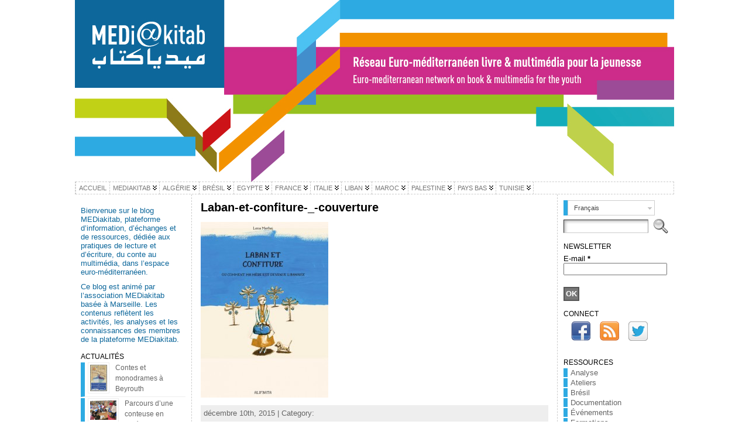

--- FILE ---
content_type: text/html; charset=UTF-8
request_url: http://mediakitab.com/uncategorized/laban-et-confiture-ou-comment-ma-mere-est-devenue-libanaise/attachment/laban-et-confiture-_-couverture/
body_size: 15604
content:
<!DOCTYPE html PUBLIC "-//W3C//DTD XHTML 1.0 Transitional//EN" "http://www.w3.org/TR/xhtml1/DTD/xhtml1-transitional.dtd">
<html xmlns="http://www.w3.org/1999/xhtml" lang="fr-FR">
<head>
<meta http-equiv="Content-Type" content="text/html; charset=UTF-8" />
	<title>Laban-et-confiture-_-couverture &laquo; </title>

<link rel="stylesheet" href="http://mediakitab.com/wp-content/plugins/sitepress-multilingual-cms/res/css/language-selector.css?v=3.1.4" type="text/css" media="all" />
	<link rel="shortcut icon" href="http://mediakitab.com/wp-content/ata-images/new-favicon.ico" />
<link rel="profile" href="http://gmpg.org/xfn/11" />
<link rel="pingback" href="http://mediakitab.com/xmlrpc.php" />


<link rel="alternate" type="application/rss+xml" title=" &raquo; Flux" href="http://mediakitab.com/feed/" />
<link rel="alternate" type="application/rss+xml" title=" &raquo; Flux des commentaires" href="http://mediakitab.com/comments/feed/" />
<link rel="alternate" type="application/rss+xml" title=" &raquo; Laban-et-confiture-_-couverture Flux des commentaires" href="http://mediakitab.com/publication/laban-et-confiture-ou-comment-ma-mere-est-devenue-libanaise/attachment/laban-et-confiture-_-couverture/feed/" />
<link rel='stylesheet' id='validate-engine-css-css'  href='http://mediakitab.com/wp-content/plugins/wysija-newsletters/css/validationEngine.jquery.css?ver=2.6.19' type='text/css' media='all' />
<link rel='stylesheet' id='contact-form-7-css'  href='http://mediakitab.com/wp-content/plugins/contact-form-7/includes/css/styles.css?ver=3.7.2' type='text/css' media='all' />
<link rel='stylesheet' id='juiz_sps_styles-css'  href='http://mediakitab.com/wp-content/plugins/juiz-social-post-sharer/css/juiz-social-post-sharer-5.min.css?ver=1.3.9' type='text/css' media='all' />
<link rel='stylesheet' id='smc-widget-style-css'  href='http://mediakitab.com/wp-content/plugins/social-media-icons/styles/smc_front.css?ver=1.2.5' type='text/css' media='all' />
<script type='text/javascript' src='http://mediakitab.com/wp-includes/js/jquery/jquery.js?ver=1.8.3'></script>
<script type='text/javascript' src='http://mediakitab.com/wp-content/themes/atahualpa/js/DD_roundies.js?ver=0.0.2a'></script>
<link rel="EditURI" type="application/rsd+xml" title="RSD" href="http://mediakitab.com/xmlrpc.php?rsd" />
<link rel="wlwmanifest" type="application/wlwmanifest+xml" href="http://mediakitab.com/wp-includes/wlwmanifest.xml" /> 
<meta name="generator" content="WPML ver:3.1.4 stt:4,1;0" />
<link rel="alternate" hreflang="en-US" href="http://mediakitab.com/en/publication-en/laban-et-confiture-ou-comment-ma-mere-est-devenue-libanaise/attachment/laban-et-confiture-ou-comment-ma-mere-est-devenue-libanaise/" />
<link rel="alternate" hreflang="fr-FR" href="http://mediakitab.com/publication/laban-et-confiture-ou-comment-ma-mere-est-devenue-libanaise/attachment/laban-et-confiture-_-couverture/" />

<style type="text/css">																																	
</style><style type="text/css">body{text-align:center;margin:0;padding:0;font-family:tahoma,arial,sans-serif;font-size:0.8em;color:#000000;background:#ffffff}a:link,a:visited,a:active{color:#666666;font-weight:bold;text-decoration:none;}a:hover{color:#CC0000;font-weight:bold;text-decoration:underline}ul,ol,dl,p,h1,h2,h3,h4,h5,h6{margin-top:10px;margin-bottom:10px;padding-top:0;padding-bottom:0;}ul ul,ul ol,ol ul,ol ol{margin-top:0;margin-bottom:0}code,pre{font-family:"Courier New",Courier,monospace;font-size:1em}pre{overflow:auto;word-wrap:normal;padding-bottom:1.5em;overflow-y:hidden;width:99%}abbr[title],acronym[title]{border-bottom:1px dotted}hr{display:block;height:2px;border:none;margin:0.5em auto;color:#cccccc;background-color:#cccccc}table{font-size:1em;}div.post,ul.commentlist li,ol.commentlist li{word-wrap:break-word;}pre,.wp_syntax{word-wrap:normal;}div#wrapper{text-align:center;margin-left:auto;margin-right:auto;display:block;width:1024px}div#container{padding:0;width:auto;margin-left:auto;margin-right:auto;text-align:left;display:block}table#layout{font-size:100%;width:100%;table-layout:fixed}.colone{width:200px}.colone-inner{width:200px}.coltwo{width:100% }.colthree-inner{width:200px}.colthree{width:200px}td#header{width:auto;padding:0}table#logoarea,table#logoarea tr,table#logoarea td{margin:0;padding:0;background:none;border:0}table#logoarea{width:100%;border-spacing:0px}img.logo{display:block;margin:0 10px 0 0}td.logoarea-logo{width:1%}h1.blogtitle,h2.blogtitle{ display:block;margin:0;padding:0;letter-spacing:-1px;line-height:1.0em;font-family:tahoma,arial,sans-serif;font-size:240%;font-smooth:always}h1.blogtitle a:link,h1.blogtitle a:visited,h1.blogtitle a:active,h2.blogtitle a:link,h2.blogtitle a:visited,h2.blogtitle a:active{ text-decoration:none;color:#666666;font-weight:bold;font-smooth:always}h1.blogtitle a:hover,h2.blogtitle a:hover{ text-decoration:none;color:#000000;font-weight:bold}p.tagline{margin:0;padding:0;font-size:1.2em;font-weight:bold;color:#666666}td.feed-icons{white-space:nowrap;}div.rss-box{height:1%;display:block;padding:10px 0 10px 10px;margin:0;width:280px}a.comments-icon{height:22px;line-height:22px;margin:0 5px 0 5px;padding-left:22px;display:block;text-decoration:none;float:right;white-space:nowrap}a.comments-icon:link,a.comments-icon:active,a.comments-icon:visited{background:transparent url(http://mediakitab.com/wp-content/themes/atahualpa/images/comment-gray.png) no-repeat scroll center left}a.comments-icon:hover{background:transparent url(http://mediakitab.com/wp-content/themes/atahualpa/images/comment.png) no-repeat scroll center left}a.posts-icon{height:22px;line-height:22px;margin:0 5px 0 0;padding-left:20px;display:block;text-decoration:none;float:right;white-space:nowrap}a.posts-icon:link,a.posts-icon:active,a.posts-icon:visited{background:transparent url(http://mediakitab.com/wp-content/themes/atahualpa/images/rss-gray.png) no-repeat scroll center left}a.posts-icon:hover{background:transparent url(http://mediakitab.com/wp-content/themes/atahualpa/images/rss.png) no-repeat scroll center left}a.email-icon{height:22px;line-height:22px;margin:0 5px 0 5px;padding-left:24px;display:block;text-decoration:none;float:right;white-space:nowrap}a.email-icon:link,a.email-icon:active,a.email-icon:visited{background:transparent url(http://mediakitab.com/wp-content/themes/atahualpa/images/email-gray.png) no-repeat scroll center left}a.email-icon:hover{background:transparent url(http://mediakitab.com/wp-content/themes/atahualpa/images/email.png) no-repeat scroll center left}td.search-box{height:1%}div.searchbox{height:35px;border:1px dashed #cccccc;border-bottom:0;width:200px;margin:0;padding:0}div.searchbox-form{margin:5px 10px 5px 10px}div.horbar1,div.horbar2{font-size:1px;clear:both;display:block;position:relative;padding:0;margin:0}div.horbar1{height:5px;background:#ffffff;border-top:dashed 1px #cccccc}div.horbar2{height:5px;background:#ffffff;border-bottom:dashed 1px #cccccc}div.header-image-container{position:relative;margin:0;padding:0;height:310px;}div.clickable{position:absolute;top:0;left:0;z-index:3;margin:0;padding:0;width:100%;height:310px;}a.divclick:link,a.divclick:visited,a.divclick:active,a.divclick:hover{width:100%;height:100%;display:block;text-decoration:none}td#left{vertical-align:top;border-right:dashed 1px #CCCCCC;padding:10px 10px 10px 10px;background:#ffffff}td#left-inner{vertical-align:top;border-right:dashed 1px #CCCCCC;padding:10px 10px 10px 10px;background:#ffffff}td#right{vertical-align:top;border-left:dashed 1px #CCCCCC;padding:10px 10px 10px 10px;background:#ffffff}td#right-inner{vertical-align:top;border-left:dashed 1px #CCCCCC;padding:10px 10px 10px 10px;background:#ffffff}td#middle{vertical-align:top;width:100%;padding:10px 15px}td#footer{width:auto;background-color:#ffffff;border-top:dashed 1px #cccccc;padding:10px;text-align:center;color:#777777;font-size:95%}td#footer a:link,td#footer a:visited,td#footer a:active{text-decoration:none;color:#777777;font-weight:normal}td#footer a:hover{text-decoration:none;color:#777777;font-weight:normal}div.widget{display:block;width:auto;margin:0 0 15px 0}div.widget-title{display:block;width:auto}div.widget-title h3,td#left h3.tw-widgettitle,td#right h3.tw-widgettitle,td#left ul.tw-nav-list,td#right ul.tw-nav-list{padding:0;margin:0;font-size:1.6em;font-weight:bold}div.widget ul,div.textwidget{display:block;width:auto}div.widget select{width:98%;margin-top:5px;}div.widget ul{list-style-type:none;margin:0;padding:0;width:auto}div.widget ul li{display:block;margin:2px 0 2px 0px;padding:0 0 0 5px;border-left:solid 7px #cccccc}div.widget ul li:hover,div.widget ul li.sfhover{display:block;width:auto;border-left:solid 7px #000000;}div.widget ul li ul li{margin:2px 0 2px 5px;padding:0 0 0 5px;border-left:solid 7px #cccccc;}div.widget ul li ul li:hover,div.widget ul li ul li.sfhover{border-left:solid 7px #000000;}div.widget ul li ul li ul li{margin:2px 0 2px 5px;padding:0 0 0 5px;border-left:solid 7px #cccccc;}div.widget ul li ul li ul li:hover,div.widget ul li ul li ul li.sfhover{border-left:solid 7px #000000;}div.widget a:link,div.widget a:visited,div.widget a:active,div.widget td a:link,div.widget td a:visited,div.widget td a:active,div.widget ul li a:link,div.widget ul li a:visited,div.widget ul li a:active{text-decoration:none;font-weight:normal;color:#666666;font-weight:normal;}div.widget ul li ul li a:link,div.widget ul li ul li a:visited,div.widget ul li ul li a:active{color:#666666;font-weight:normal;}div.widget ul li ul li ul li a:link,div.widget ul li ul li ul li a:visited,div.widget ul li ul li ul li a:active{color:#666666;font-weight:normal;}div.widget a:hover,div.widget ul li a:hover{color:#000000;}div.widget ul li ul li a:hover{color:#000000;}div.widget ul li ul li ul li a:hover{color:#000000;}div.widget ul li a:link,div.widget ul li a:visited,div.widget ul li a:active,div.widget ul li a:hover{display:inline}* html div.widget ul li a:link,* html div.widget ul li a:visited,* html div.widget ul li a:active,* html div.widget ul li a:hover{height:1%; } div.widget_nav_menu ul li,div.widget_pages ul li,div.widget_categories ul li{border-left:0 !important;padding:0 !important}div.widget_nav_menu ul li a:link,div.widget_nav_menu ul li a:visited,div.widget_nav_menu ul li a:active,div.widget_pages ul li a:link,div.widget_pages ul li a:visited,div.widget_pages ul li a:active,div.widget_categories ul li a:link,div.widget_categories ul li a:visited,div.widget_categories ul li a:active{padding:0 0 0 5px;border-left:solid 7px #cccccc}div.widget_nav_menu ul li a:hover,div.widget_pages ul li a:hover,div.widget_categories ul li a:hover{border-left:solid 7px #000000;}div.widget_nav_menu ul li ul li a:link,div.widget_nav_menu ul li ul li a:visited,div.widget_nav_menu ul li ul li a:active,div.widget_pages ul li ul li a:link,div.widget_pages ul li ul li a:visited,div.widget_pages ul li ul li a:active,div.widget_categories ul li ul li a:link,div.widget_categories ul li ul li a:visited,div.widget_categories ul li ul li a:active{padding:0 0 0 5px;border-left:solid 7px #cccccc}div.widget_nav_menu ul li ul li a:hover,div.widget_pages ul li ul li a:hover,div.widget_categories ul li ul li a:hover{border-left:solid 7px #000000;}div.widget_nav_menu ul li ul li ul li a:link,div.widget_nav_menu ul li ul li ul li a:visited,div.widget_nav_menu ul li ul li ul li a:active,div.widget_pages ul li ul li ul li a:link,div.widget_pages ul li ul li ul li a:visited,div.widget_pages ul li ul li ul li a:active,div.widget_categories ul li ul li ul li a:link,div.widget_categories ul li ul li ul li a:visited,div.widget_categories ul li ul li ul li a:active{padding:0 0 0 5px;border-left:solid 7px #cccccc}div.widget_nav_menu ul li ul li ul li a:hover,div.widget_pages ul li ul li ul li a:hover,div.widget_categories ul li ul li ul li a:hover{border-left:solid 7px #000000;}div.widget_nav_menu ul li a:link,div.widget_nav_menu ul li a:active,div.widget_nav_menu ul li a:visited,div.widget_nav_menu ul li a:hover,div.widget_pages ul li a:link,div.widget_pages ul li a:active,div.widget_pages ul li a:visited,div.widget_pages ul li a:hover{display:block !important}div.widget_categories ul li a:link,div.widget_categories ul li a:active,div.widget_categories ul li a:visited,div.widget_categories ul li a:hover{display:inline !important}table.subscribe{width:100%}table.subscribe td.email-text{padding:0 0 5px 0;vertical-align:top}table.subscribe td.email-field{padding:0;width:100%}table.subscribe td.email-button{padding:0 0 0 5px}table.subscribe td.post-text{padding:7px 0 0 0;vertical-align:top}table.subscribe td.comment-text{padding:7px 0 0 0;vertical-align:top}div.post,div.page{display:block;margin:0 0 30px 0}div.sticky{background:#eee url('http://mediakitab.com/wp-content/themes/atahualpa /images/sticky.gif') 99% 5% no-repeat;border:dashed 1px #cccccc;padding:10px}div.post-kicker{margin:0 0 5px 0}div.post-kicker a:link,div.post-kicker a:visited,div.post-kicker a:active{color:#000000;text-decoration:none;text-transform:uppercase}div.post-kicker a:hover{color:#cc0000}div.post-headline{}div.post-headline h1,div.post-headline h2{ margin:0; padding:0;padding:0;margin:0}div.post-headline h2 a:link,div.post-headline h2 a:visited,div.post-headline h2 a:active,div.post-headline h1 a:link,div.post-headline h1 a:visited,div.post-headline h1 a:active{color:#666666;text-decoration:none}div.post-headline h2 a:hover,div.post-headline h1 a:hover{color:#000000;text-decoration:none}div.post-byline{margin:5px 0 10px 0}div.post-byline a:link,div.post-byline a:visited,div.post-byline a:active{}div.post-byline a:hover{}div.post-bodycopy{}div.post-bodycopy p{margin:1em 0;padding:0;display:block}div.post-pagination{}div.post-footer{clear:both;display:block;margin:0;padding:5px;background:#eeeeee;color:#666;line-height:18px}div.post-footer a:link,div.post-footer a:visited,div.post-footer a:active{color:#333;font-weight:normal;text-decoration:none}div.post-footer a:hover{color:#333;font-weight:normal;text-decoration:underline}div.post-kicker img,div.post-byline img,div.post-footer img{border:0;padding:0;margin:0 0 -1px 0;background:none}span.post-ratings{display:inline-block;width:auto;white-space:nowrap}div.navigation-top{margin:0 0 10px 0;padding:0 0 10px 0;border-bottom:dashed 1px #cccccc}div.navigation-middle{margin:10px 0 20px 0;padding:10px 0 10px 0;border-top:dashed 1px #cccccc;border-bottom:dashed 1px #cccccc}div.navigation-bottom{margin:20px 0 0 0;padding:10px 0 0 0;border-top:dashed 1px #cccccc}div.navigation-comments-above{margin:0 0 10px 0;padding:5px 0 5px 0}div.navigation-comments-below{margin:0 0 10px 0;padding:5px 0 5px 0}div.older{float:left;width:48%;text-align:left;margin:0;padding:0}div.newer{float:right;width:48%;text-align:right;margin:0;padding:0;}div.older-home{float:left;width:44%;text-align:left;margin:0;padding:0}div.newer-home{float:right;width:44%;text-align:right;margin:0;padding:0;}div.home{float:left;width:8%;text-align:center;margin:0;padding:0}form,.feedburner-email-form{margin:0;padding:0;}fieldset{border:1px solid #cccccc;width:auto;padding:0.35em 0.625em 0.75em;display:block;}legend{color:#000000;background:#f4f4f4;border:1px solid #cccccc;padding:2px 6px;margin-bottom:15px;}form p{margin:5px 0 0 0;padding:0;}div.xhtml-tags p{margin:0}label{margin-right:0.5em;font-family:arial;cursor:pointer;}input.text,input.textbox,input.password,input.file,input.TextField,textarea{padding:3px;color:#000000;border-top:solid 1px #333333;border-left:solid 1px #333333;border-right:solid 1px #999999;border-bottom:solid 1px #cccccc;background:url(http://mediakitab.com/wp-content/themes/atahualpa/images/inputbackgr.gif) top left no-repeat}textarea{width:96%;}input.inputblur{color:#777777;width:95%}input.inputfocus{color:#000000;width:95%}input.highlight,textarea.highlight{background:#e8eff7;border-color:#37699f}.button,.Button,input[type=submit]{padding:0 2px;height:24px;line-height:16px;background-color:#777777;color:#ffffff;border:solid 2px #555555;font-weight:bold}input.buttonhover{padding:0 2px;cursor:pointer;background-color:#6b9c6b;color:#ffffff;border:solid 2px #496d49}form#commentform input#submit{ padding:0 .25em; overflow:visible}form#commentform input#submit[class]{width:auto}form#commentform input#submit{padding:4px 10px 4px 10px;font-size:1.2em;line-height:1.5em;height:36px}table.searchform{width:100%}table.searchform td.searchfield{padding:0;width:100%}table.searchform td.searchbutton{padding:0 0 0 5px}table.searchform td.searchbutton input{padding:0 0 0 5px}blockquote{height:1%;display:block;clear:both;color:#555555;padding:1em 1em;background:#f4f4f4;border:solid 1px #e1e1e1}blockquote blockquote{height:1%;display:block;clear:both;color:#444444;padding:1em 1em;background:#e1e1e1;border:solid 1px #d3d3d3}div.post table{border-collapse:collapse;margin:10px 0}div.post table caption{width:auto;margin:0 auto;background:#eeeeee;border:#999999;padding:4px 8px;color:#666666}div.post table th{background:#888888;color:#ffffff;font-weight:bold;font-size:90%;padding:4px 8px;border:solid 1px #ffffff;text-align:left}div.post table td{padding:4px 8px;background-color:#ffffff;border-bottom:1px solid #dddddd;text-align:left}div.post table tfoot td{}div.post table tr.alt td{background:#f4f4f4}div.post table tr.over td{background:#e2e2e2}#calendar_wrap{padding:0;border:none}table#wp-calendar{width:100%;font-size:90%;border-collapse:collapse;background-color:#ffffff;margin:0 auto}table#wp-calendar caption{width:auto;background:#eeeeee;border:none;;padding:3px;margin:0 auto;font-size:1em}table#wp-calendar th{border:solid 1px #eeeeee;background-color:#999999;color:#ffffff;font-weight:bold;padding:2px;text-align:center}table#wp-calendar td{padding:0;line-height:18px;background-color:#ffffff;border:1px solid #dddddd;text-align:center}table#wp-calendar tfoot td{border:solid 1px #eeeeee;background-color:#eeeeee}table#wp-calendar td a{display:block;background-color:#eeeeee;width:100%;height:100%;padding:0}div#respond{margin:25px 0;padding:25px;background:#eee;-moz-border-radius:8px;-khtml-border-radius:8px;-webkit-border-radius:8px;border-radius:8px}p.thesetags{margin:10px 0}h3.reply,h3#reply-title{margin:0;padding:0 0 10px 0}ol.commentlist{margin:15px 0 25px 0;list-style-type:none;padding:0;display:block;border-top:dotted 1px #cccccc}ol.commentlist li{padding:15px 10px;display:block;height:1%;margin:0;background-color:#ffffff;border-bottom:dotted 1px #cccccc}ol.commentlist li.alt{display:block;height:1%;background-color:#eeeeee;border-bottom:dotted 1px #cccccc}ol.commentlist li.authorcomment{display:block;height:1%;background-color:#ffecec}ol.commentlist span.authorname{font-weight:bold;font-size:110%}ol.commentlist span.commentdate{color:#666666;font-size:90%;margin-bottom:5px;display:block}ol.commentlist span.editcomment{display:block}ol.commentlist li p{margin:2px 0 5px 0}div.comment-number{float:right;font-size:2em;line-height:2em;font-family:georgia,serif;font-weight:bold;color:#ddd;margin:-10px 0 0 0;position:relative;height:1%}div.comment-number a:link,div.comment-number a:visited,div.comment-number a:active{color:#ccc}textarea#comment{width:98%;margin:10px 0;display:block}ul.commentlist{margin:15px 0 15px 0;list-style-type:none;padding:0;display:block;border-top:dotted 1px #cccccc}ul.commentlist ul{margin:0;border:none;list-style-type:none;padding:0}ul.commentlist li{padding:0; margin:0;display:block;clear:both;height:1%;}ul.commentlist ul.children li{ margin-left:30px}ul.commentlist div.comment-container{padding:10px;margin:0}ul.children div.comment-container{background-color:transparent;border:dotted 1px #ccc;padding:10px;margin:0 10px 8px 0; border-radius:5px}ul.children div.bypostauthor{}ul.commentlist li.thread-even{background-color:#ffffff;border-bottom:dotted 1px #cccccc}ul.commentlist li.thread-odd{background-color:#eeeeee;border-bottom:dotted 1px #cccccc}ul.commentlist div.bypostauthor{background-color:#ffecec}ul.children div.bypostauthor{border:dotted 1px #ffbfbf}ul.commentlist span.authorname{font-size:110%}div.comment-meta a:link,div.comment-meta a:visited,div.comment-meta a:active,div.comment-meta a:hover{font-weight:normal}div#cancel-comment-reply{margin:-5px 0 10px 0}div.comment-number{float:right;font-size:2em;line-height:2em;font-family:georgia,serif;font-weight:bold;color:#ddd;margin:-10px 0 0 0;position:relative;height:1%}div.comment-number a:link,div.comment-number a:visited,div.comment-number a:active{color:#ccc}.page-numbers{padding:2px 6px;border:solid 1px #000000;border-radius:6px}span.current{background:#ddd}a.prev,a.next{border:none}a.page-numbers:link,a.page-numbers:visited,a.page-numbers:active{text-decoration:none;color:#666666;border-color:#666666}a.page-numbers:hover{text-decoration:none;color:#CC0000;border-color:#CC0000}div.xhtml-tags{display:none}abbr em{border:none !important;border-top:dashed 1px #aaa !important;display:inline-block !important;background:url(http://mediakitab.com/wp-content/themes/atahualpa/images/commentluv.gif) 0% 90% no-repeat;margin-top:8px;padding:5px 5px 2px 20px !important;font-style:normal}p.subscribe-to-comments{margin-bottom:10px}div#gsHeader{display:none;}div.g2_column{margin:0 !important;width:100% !important;font-size:1.2em}div#gsNavBar{border-top-width:0 !important}p.giDescription{font-size:1.2em;line-height:1 !important}p.giTitle{margin:0.3em 0 !important;font-size:1em;font-weight:normal;color:#666}div#wp-email img{border:0;padding:0}div#wp-email input,div#wp-email textarea{margin-top:5px;margin-bottom:2px}div#wp-email p{margin-bottom:10px}input#wp-email-submit{ padding:0; font-size:30px; height:50px; line-height:50px; overflow:visible;}img.WP-EmailIcon{ vertical-align:text-bottom !important}.tw-accordion .tw-widgettitle,.tw-accordion .tw-widgettitle:hover,.tw-accordion .tw-hovered,.tw-accordion .selected,.tw-accordion .selected:hover{ background:transparent !important; background-image:none !important}.tw-accordion .tw-widgettitle span{ padding-left:0 !important}.tw-accordion h3.tw-widgettitle{border-bottom:solid 1px #ccc}.tw-accordion h3.selected{border-bottom:none}td#left .without_title,td#right .without_title{ margin-top:0;margin-bottom:0}ul.tw-nav-list{border-bottom:solid 1px #999;display:block;margin-bottom:5px !important}td#left ul.tw-nav-list li,td#right ul.tw-nav-list li{padding:0 0 1px 0;margin:0 0 -1px 5px; border:solid 1px #ccc;border-bottom:none;border-radius:5px;border-bottom-right-radius:0;border-bottom-left-radius:0;background:#eee}td#left ul.tw-nav-list li.ui-tabs-selected,td#right ul.tw-nav-list li.ui-tabs-selected{ background:none;border:solid 1px #999;border-bottom:solid 1px #fff !important}ul.tw-nav-list li a:link,ul.tw-nav-list li a:visited,ul.tw-nav-list li a:active,ul.tw-nav-list li a:hover{padding:0 8px !important;background:none;border-left:none !important;outline:none}td#left ul.tw-nav-list li.ui-tabs-selected a,td#left li.ui-tabs-selected a:hover,td#right ul.tw-nav-list li.ui-tabs-selected a,td#right li.ui-tabs-selected a:hover{ color:#000000; text-decoration:none;font-weight:bold;background:none !important;outline:none}td#left .ui-tabs-panel,td#right .ui-tabs-panel{ margin:0; padding:0}img{border:0}#dbem-location-map img{ background:none !important}.post img{padding:5px;border:solid 1px #dddddd;background-color:#f3f3f3;-moz-border-radius:3px;-khtml-border-radius:3px;-webkit-border-radius:3px;border-radius:3px}.post img.size-full{margin:5px 0 5px 0}.post img.alignleft{float:left;margin:10px 10px 5px 0;}.post img.alignright{float:right;margin:10px 0 5px 10px;}.post img.aligncenter{display:block;margin:10px auto}.aligncenter,div.aligncenter{ display:block; margin-left:auto; margin-right:auto}.alignleft,div.alignleft{float:left;margin:10px 10px 5px 0}.alignright,div.alignright{ float:right; margin:10px 0 5px 10px}div.archives-page img{border:0;padding:0;background:none;margin-bottom:0;vertical-align:-10%}.wp-caption{max-width:96%;width:auto 100%;height:auto;display:block;border:1px solid #dddddd;text-align:center;background-color:#f3f3f3;padding-top:4px;margin:10px 0 0 0;-moz-border-radius:3px;-khtml-border-radius:3px;-webkit-border-radius:3px;border-radius:3px}* html .wp-caption{height:100%;}.wp-caption img{ margin:0 !important; padding:0 !important; border:0 none !important}.wp-caption p.wp-caption-text{font-size:0.8em;line-height:13px;padding:2px 4px 5px;margin:0;color:#666666}img.wp-post-image{float:left;border:0;padding:0;background:none;margin:0 10px 5px 0}img.wp-smiley{ float:none;border:none !important;margin:0 1px -1px 1px;padding:0 !important;background:none !important}img.avatar{float:left;display:block;margin:0 8px 1px 0;padding:3px;border:solid 1px #ddd;background-color:#f3f3f3;-moz-border-radius:3px;-khtml-border-radius:3px;-webkit-border-radius:3px;border-radius:3px}#comment_quicktags{text-align:left;padding:10px 0 2px 0;display:block}#comment_quicktags input.ed_button{background:#f4f4f4;border:2px solid #cccccc;color:#444444;margin:2px 4px 2px 0;width:auto;padding:0 4px;height:24px;line-height:16px}#comment_quicktags input.ed_button_hover{background:#dddddd;border:2px solid #666666;color:#000000;margin:2px 4px 2px 0;width:auto;padding:0 4px;height:24px;line-height:16px;cursor:pointer}#comment_quicktags #ed_strong{font-weight:bold}#comment_quicktags #ed_em{font-style:italic}@media print{body{background:white;color:black;margin:0;font-size:10pt !important;font-family:arial,sans-serif;}div.post-footer{line-height:normal !important;color:#555 !important;font-size:9pt !important}a:link,a:visited,a:active,a:hover{text-decoration:underline !important;color:#000}h2{color:#000;font-size:14pt !important;font-weight:normal !important}h3{color:#000;font-size:12pt !important;}#header,#footer,.colone,.colone-inner,.colthree-inner,.colthree,.navigation,.navigation-top,.navigation-middle,.navigation-bottom,.wp-pagenavi-navigation,#comment,#respond,.remove-for-print{display:none}td#left,td#right,td#left-inner,td#right-inner{width:0;display:none}td#middle{width:100% !important;display:block}*:lang(en) td#left{ display:none}*:lang(en) td#right{ display:none}*:lang(en) td#left-inner{ display:none}*:lang(en) td#right-inner{ display:none}td#left:empty{ display:none}td#right:empty{ display:none}td#left-inner:empty{ display:none}td#right-inner:empty{ display:none}}ul.rMenu,ul.rMenu ul,ul.rMenu li,ul.rMenu a{display:block;margin:0;padding:0}ul.rMenu,ul.rMenu li,ul.rMenu ul{list-style:none}ul.rMenu ul{display:none}ul.rMenu li{position:relative;z-index:1}ul.rMenu li:hover{z-index:999}ul.rMenu li:hover > ul{display:block;position:absolute}ul.rMenu li:hover{background-position:0 0} ul.rMenu-hor li{float:left;width:auto}ul.rMenu-hRight li{float:right}ul.sub-menu li,ul.rMenu-ver li{float:none}div#menu1 ul.sub-menu,div#menu1 ul.sub-menu ul,div#menu1 ul.rMenu-ver,div#menu1 ul.rMenu-ver ul{width:11em}div#menu2 ul.sub-menu,div#menu2 ul.sub-menu ul,div#menu2 ul.rMenu-ver,div#menu2 ul.rMenu-ver ul{width:11em}ul.rMenu-wide{width:100%}ul.rMenu-vRight{float:right}ul.rMenu-lFloat{float:left}ul.rMenu-noFloat{float:none}div.rMenu-center ul.rMenu{float:left;position:relative;left:50%}div.rMenu-center ul.rMenu li{position:relative;left:-50%}div.rMenu-center ul.rMenu li li{left:auto}ul.rMenu-hor ul{top:auto;right:auto;left:auto;margin-top:-1px}ul.rMenu-hor ul ul{margin-top:0;margin-left:0px}ul.sub-menu ul,ul.rMenu-ver ul{left:100%;right:auto;top:auto;top:0}ul.rMenu-vRight ul,ul.rMenu-hRight ul.sub-menu ul,ul.rMenu-hRight ul.rMenu-ver ul{left:-100%;right:auto;top:auto}ul.rMenu-hRight ul{left:auto;right:0;top:auto;margin-top:-1px}div#menu1 ul.rMenu{background:#FFFFFF;border:dashed 1px #cccccc}div#menu2 ul.rMenu{background:#777777;border:solid 1px #000000}div#menu1 ul.rMenu li a{border:dashed 1px #cccccc}div#menu2 ul.rMenu li a{border:solid 1px #000000}ul.rMenu-hor li{margin-bottom:-1px;margin-top:-1px;margin-left:-1px}ul#rmenu li{}ul#rmenu li ul li{}ul.rMenu-hor{padding-left:1px }ul.sub-menu li,ul.rMenu-ver li{margin-left:0;margin-top:-1px; }div#menu1 ul.sub-menu,div#menu1 ul.rMenu-ver{border-top:dashed 1px #cccccc}div#menu2 ul.sub-menu,div#menu2 ul.rMenu-ver{border-top:solid 1px #000000}div#menu1 ul.rMenu li a{padding:4px 5px}div#menu2 ul.rMenu li a{padding:4px 5px}div#menu1 ul.rMenu li a:link,div#menu1 ul.rMenu li a:hover,div#menu1 ul.rMenu li a:visited,div#menu1 ul.rMenu li a:active{text-decoration:none;margin:0;color:#777777;text-transform:uppercase;font:11px Arial,Verdana,sans-serif;}div#menu2 ul.rMenu li a:link,div#menu2 ul.rMenu li a:hover,div#menu2 ul.rMenu li a:visited,div#menu2 ul.rMenu li a:active{text-decoration:none;margin:0;color:#FFFFFF;text-transform:uppercase;font:11px Arial,Verdana,sans-serif;}div#menu1 ul.rMenu li{background-color:#FFFFFF}div#menu2 ul.rMenu li{background-color:#777777}div#menu1 ul.rMenu li:hover,div#menu1 ul.rMenu li.sfhover{background:#DDDDDD}div#menu2 ul.rMenu li:hover,div#menu2 ul.rMenu li.sfhover{background:#000000}div#menu1 ul.rMenu li.current-menu-item > a:link,div#menu1 ul.rMenu li.current-menu-item > a:active,div#menu1 ul.rMenu li.current-menu-item > a:hover,div#menu1 ul.rMenu li.current-menu-item > a:visited,div#menu1 ul.rMenu li.current_page_item > a:link,div#menu1 ul.rMenu li.current_page_item > a:active,div#menu1 ul.rMenu li.current_page_item > a:hover,div#menu1 ul.rMenu li.current_page_item > a:visited{background-color:#EEEEEE;color:#000000}div#menu1 ul.rMenu li.current-menu-item a:link,div#menu1 ul.rMenu li.current-menu-item a:active,div#menu1 ul.rMenu li.current-menu-item a:hover,div#menu1 ul.rMenu li.current-menu-item a:visited,div#menu1 ul.rMenu li.current_page_item a:link,div#menu1 ul.rMenu li.current_page_item a:active,div#menu1 ul.rMenu li.current_page_item a:hover,div#menu1 ul.rMenu li.current_page_item a:visited,div#menu1 ul.rMenu li a:hover{background-color:#EEEEEE;color:#000000}div#menu2 ul.rMenu li.current-menu-item > a:link,div#menu2 ul.rMenu li.current-menu-item > a:active,div#menu2 ul.rMenu li.current-menu-item > a:hover,div#menu2 ul.rMenu li.current-menu-item > a:visited,div#menu2 ul.rMenu li.current-cat > a:link,div#menu2 ul.rMenu li.current-cat > a:active,div#menu2 ul.rMenu li.current-cat > a:hover,div#menu2 ul.rMenu li.current-cat > a:visited{background-color:#CC0000;color:#FFFFFF}div#menu2 ul.rMenu li.current-menu-item a:link,div#menu2 ul.rMenu li.current-menu-item a:active,div#menu2 ul.rMenu li.current-menu-item a:hover,div#menu2 ul.rMenu li.current-menu-item a:visited,div#menu2 ul.rMenu li.current-cat a:link,div#menu2 ul.rMenu li.current-cat a:active,div#menu2 ul.rMenu li.current-cat a:hover,div#menu2 ul.rMenu li.current-cat a:visited,div#menu2 ul.rMenu li a:hover{background-color:#CC0000;color:#FFFFFF}div#menu1 ul.rMenu li.rMenu-expand a,div#menu1 ul.rMenu li.rMenu-expand li.rMenu-expand a,div#menu1 ul.rMenu li.rMenu-expand li.rMenu-expand li.rMenu-expand a,div#menu1 ul.rMenu li.rMenu-expand li.rMenu-expand li.rMenu-expand li.rMenu-expand a,div#menu1 ul.rMenu li.rMenu-expand li.rMenu-expand li.rMenu-expand li.rMenu-expand li.rMenu-expand a,div#menu1 ul.rMenu li.rMenu-expand li.rMenu-expand li.rMenu-expand li.rMenu-expand li.rMenu-expand li.rMenu-expand a,div#menu1 ul.rMenu li.rMenu-expand li.rMenu-expand li.rMenu-expand li.rMenu-expand li.rMenu-expand li.rMenu-expand li.rMenu-expand a,div#menu1 ul.rMenu li.rMenu-expand li.rMenu-expand li.rMenu-expand li.rMenu-expand li.rMenu-expand li.rMenu-expand li.rMenu-expand li.rMenu-expand a,div#menu1 ul.rMenu li.rMenu-expand li.rMenu-expand li.rMenu-expand li.rMenu-expand li.rMenu-expand li.rMenu-expand li.rMenu-expand li.rMenu-expand li.rMenu-expand a,div#menu1 ul.rMenu li.rMenu-expand li.rMenu-expand li.rMenu-expand li.rMenu-expand li.rMenu-expand li.rMenu-expand li.rMenu-expand li.rMenu-expand li.rMenu-expand li.rMenu-expand a{padding-right:15px;padding-left:5px;background-repeat:no-repeat;background-position:100% 50%;background-image:url(http://mediakitab.com/wp-content/themes/atahualpa/images/expand-right.gif)}div#menu2 ul.rMenu li.rMenu-expand a,div#menu2 ul.rMenu li.rMenu-expand li.rMenu-expand a,div#menu2 ul.rMenu li.rMenu-expand li.rMenu-expand li.rMenu-expand a,div#menu2 ul.rMenu li.rMenu-expand li.rMenu-expand li.rMenu-expand li.rMenu-expand a,div#menu2 ul.rMenu li.rMenu-expand li.rMenu-expand li.rMenu-expand li.rMenu-expand li.rMenu-expand a,div#menu2 ul.rMenu li.rMenu-expand li.rMenu-expand li.rMenu-expand li.rMenu-expand li.rMenu-expand li.rMenu-expand a,div#menu2 ul.rMenu li.rMenu-expand li.rMenu-expand li.rMenu-expand li.rMenu-expand li.rMenu-expand li.rMenu-expand li.rMenu-expand a,div#menu2 ul.rMenu li.rMenu-expand li.rMenu-expand li.rMenu-expand li.rMenu-expand li.rMenu-expand li.rMenu-expand li.rMenu-expand li.rMenu-expand a,div#menu2 ul.rMenu li.rMenu-expand li.rMenu-expand li.rMenu-expand li.rMenu-expand li.rMenu-expand li.rMenu-expand li.rMenu-expand li.rMenu-expand li.rMenu-expand a,div#menu2 ul.rMenu li.rMenu-expand li.rMenu-expand li.rMenu-expand li.rMenu-expand li.rMenu-expand li.rMenu-expand li.rMenu-expand li.rMenu-expand li.rMenu-expand li.rMenu-expand a{padding-right:15px;padding-left:5px;background-repeat:no-repeat;background-position:100% 50%;background-image:url(http://mediakitab.com/wp-content/themes/atahualpa/images/expand-right-white.gif)}ul.rMenu-vRight li.rMenu-expand a,ul.rMenu-vRight li.rMenu-expand li.rMenu-expand a,ul.rMenu-vRight li.rMenu-expand li.rMenu-expand li.rMenu-expand a,ul.rMenu-vRight li.rMenu-expand li.rMenu-expand li.rMenu-expand li.rMenu-expand a,ul.rMenu-vRight li.rMenu-expand li.rMenu-expand li.rMenu-expand li.rMenu-expand li.rMenu-expand a,ul.rMenu-vRight li.rMenu-expand li.rMenu-expand li.rMenu-expand li.rMenu-expand li.rMenu-expand li.rMenu-expand a,ul.rMenu-vRight li.rMenu-expand li.rMenu-expand li.rMenu-expand li.rMenu-expand li.rMenu-expand li.rMenu-expand li.rMenu-expand a,ul.rMenu-vRight li.rMenu-expand li.rMenu-expand li.rMenu-expand li.rMenu-expand li.rMenu-expand li.rMenu-expand li.rMenu-expand li.rMenu-expand a,ul.rMenu-vRight li.rMenu-expand li.rMenu-expand li.rMenu-expand li.rMenu-expand li.rMenu-expand li.rMenu-expand li.rMenu-expand li.rMenu-expand li.rMenu-expand a,ul.rMenu-vRight li.rMenu-expand li.rMenu-expand li.rMenu-expand li.rMenu-expand li.rMenu-expand li.rMenu-expand li.rMenu-expand li.rMenu-expand li.rMenu-expand li.rMenu-expand a,ul.rMenu-hRight li.rMenu-expand a,ul.rMenu-hRight li.rMenu-expand li.rMenu-expand a,ul.rMenu-hRight li.rMenu-expand li.rMenu-expand li.rMenu-expand a,ul.rMenu-hRight li.rMenu-expand li.rMenu-expand li.rMenu-expand li.rMenu-expand a,ul.rMenu-hRight li.rMenu-expand li.rMenu-expand li.rMenu-expand li.rMenu-expand li.rMenu-expand a,ul.rMenu-hRight li.rMenu-expand li.rMenu-expand li.rMenu-expand li.rMenu-expand li.rMenu-expand li.rMenu-expand a,ul.rMenu-hRight li.rMenu-expand li.rMenu-expand li.rMenu-expand li.rMenu-expand li.rMenu-expand li.rMenu-expand li.rMenu-expand a,ul.rMenu-hRight li.rMenu-expand li.rMenu-expand li.rMenu-expand li.rMenu-expand li.rMenu-expand li.rMenu-expand li.rMenu-expand li.rMenu-expand a,ul.rMenu-hRight li.rMenu-expand li.rMenu-expand li.rMenu-expand li.rMenu-expand li.rMenu-expand li.rMenu-expand li.rMenu-expand li.rMenu-expand li.rMenu-expand a,ul.rMenu-hRight li.rMenu-expand li.rMenu-expand li.rMenu-expand li.rMenu-expand li.rMenu-expand li.rMenu-expand li.rMenu-expand li.rMenu-expand li.rMenu-expand li.rMenu-expand a{padding-right:5px;padding-left:20px;background-image:url(http://mediakitab.com/wp-content/themes/atahualpa/images/expand-left.gif);background-repeat:no-repeat;background-position:-5px 50%}div#menu1 ul.rMenu-hor li.rMenu-expand a{padding-left:5px;padding-right:15px !important;background-position:100% 50%;background-image:url(http://mediakitab.com/wp-content/themes/atahualpa/images/expand-down.gif)}div#menu2 ul.rMenu-hor li.rMenu-expand a{padding-left:5px;padding-right:15px !important;background-position:100% 50%;background-image:url(http://mediakitab.com/wp-content/themes/atahualpa/images/expand-down-white.gif)}div#menu1 ul.rMenu li.rMenu-expand li a,div#menu1 ul.rMenu li.rMenu-expand li.rMenu-expand li a,div#menu1 ul.rMenu li.rMenu-expand li.rMenu-expand li.rMenu-expand li a,div#menu1 ul.rMenu li.rMenu-expand li.rMenu-expand li.rMenu-expand li.rMenu-expand li a,div#menu1 ul.rMenu li.rMenu-expand li.rMenu-expand li.rMenu-expand li.rMenu-expand li.rMenu-expand li a{background-image:none;padding-right:5px;padding-left:5px}div#menu2 ul.rMenu li.rMenu-expand li a,div#menu2 ul.rMenu li.rMenu-expand li.rMenu-expand li a,div#menu2 ul.rMenu li.rMenu-expand li.rMenu-expand li.rMenu-expand li a,div#menu2 ul.rMenu li.rMenu-expand li.rMenu-expand li.rMenu-expand li.rMenu-expand li a,div#menu2 ul.rMenu li.rMenu-expand li.rMenu-expand li.rMenu-expand li.rMenu-expand li.rMenu-expand li a{background-image:none;padding-right:5px;padding-left:5px}* html ul.rMenu{display:inline-block;display:block;position:relative;position:static}* html ul.rMenu ul{float:left;float:none}ul.rMenu ul{background-color:#fff}* html ul.sub-menu li,* html ul.rMenu-ver li,* html ul.rMenu-hor li ul.sub-menu li,* html ul.rMenu-hor li ul.rMenu-ver li{width:100%;float:left;clear:left}*:first-child+html ul.sub-menu > li:hover ul,*:first-child+html ul.rMenu-ver > li:hover ul{min-width:0}ul.rMenu li a{position:relative;min-width:0}* html ul.rMenu-hor li{width:6em;width:auto}* html div.rMenu-center{position:relative;z-index:1}html:not([lang*=""]) div.rMenu-center ul.rMenu li a:hover{height:100%}html:not([lang*=""]) div.rMenu-center ul.rMenu li a:hover{height:auto}* html ul.rMenu ul{display:block;position:absolute}* html ul.rMenu ul,* html ul.rMenu-hor ul,* html ul.sub-menu ul,* html ul.rMenu-ver ul,* html ul.rMenu-vRight ul,* html ul.rMenu-hRight ul.sub-menu ul,* html ul.rMenu-hRight ul.rMenu-ver ul,* html ul.rMenu-hRight ul{left:-10000px}* html ul.rMenu li.sfhover{z-index:999}* html ul.rMenu li.sfhover ul{left:auto}* html ul.rMenu li.sfhover ul ul,* html ul.rMenu li.sfhover ul ul ul{display:none}* html ul.rMenu li.sfhover ul,* html ul.rMenu li li.sfhover ul,* html ul.rMenu li li li.sfhover ul{display:block}* html ul.sub-menu li.sfhover ul,* html ul.rMenu-ver li.sfhover ul{left:60%}* html ul.rMenu-vRight li.sfhover ul,* html ul.rMenu-hRight ul.sub-menu li.sfhover ul* html ul.rMenu-hRight ul.rMenu-ver li.sfhover ul{left:-60%}* html ul.rMenu iframe{position:absolute;left:0;top:0;z-index:-1}* html ul.rMenu{margin-left:1px}* html ul.rMenu ul,* html ul.rMenu ul ul,* html ul.rMenu ul ul ul,* html ul.rMenu ul ul ul ul{margin-left:0}.clearfix:after{ content:".";display:block;height:0;clear:both;visibility:hidden}.clearfix{min-width:0;display:inline-block;display:block}* html .clearfix{height:1%;}.clearboth{clear:both;height:1%;font-size:1%;line-height:1%;display:block;padding:0;margin:0}h1{font-size:34px;line-height:1.2;margin:0.3em 0 10px;}h2{font-size:28px;line-height:1.3;margin:1em 0 .2em;}h3{font-size:24px;line-height:1.3;margin:1em 0 .2em;}h4{font-size:19px;margin:1.33em 0 .2em;}h5{font-size:1.3em;margin:1.67em 0;font-weight:bold;}h6{font-size:1.15em;margin:1.67em 0;font-weight:bold;}</style>
<script type="text/javascript">
//<![CDATA[



/* JQUERY */
jQuery(document).ready(function(){ 
    
   
  

	/* jQuery('ul#rmenu').superfish(); */
	/* jQuery('ul#rmenu').superfish().find('ul').bgIframe({opacity:false}); */
 
	/* For IE6 */
	if (jQuery.browser.msie && /MSIE 6\.0/i.test(window.navigator.userAgent) && !/MSIE 7\.0/i.test(window.navigator.userAgent) && !/MSIE 8\.0/i.test(window.navigator.userAgent)) {

		/* Max-width for images in IE6 */		
		var centerwidth = jQuery("td#middle").width(); 
		
		/* Images without caption */
		jQuery(".post img").each(function() { 
			var maxwidth = centerwidth - 10 + 'px';
			var imgwidth = jQuery(this).width(); 
			var imgheight = jQuery(this).height(); 
			var newimgheight = (centerwidth / imgwidth * imgheight) + 'px';	
			if (imgwidth > centerwidth) { 
				jQuery(this).css({width: maxwidth}); 
				jQuery(this).css({height: newimgheight}); 
			}
		});
		
		/* Images with caption */
		jQuery("div.wp-caption").each(function() { 
			var captionwidth = jQuery(this).width(); 
			var maxcaptionwidth = centerwidth + 'px';
			var captionheight = jQuery(this).height();
			var captionimgwidth =  jQuery("div.wp-caption img").width();
			var captionimgheight =  jQuery("div.wp-caption img").height();
			if (captionwidth > centerwidth) { 
				jQuery(this).css({width: maxcaptionwidth}); 
				var newcaptionheight = (centerwidth / captionwidth * captionheight) + 'px';
				var newcaptionimgheight = (centerwidth / captionimgwidth * captionimgheight) + 'px';
				jQuery(this).css({height: newcaptionheight}); 
				jQuery("div.wp-caption img").css({height: newcaptionimgheight}); 
				}
		});
		
		/* sfhover for LI:HOVER support in IE6: */
		jQuery("ul li").
			hover( function() {
					jQuery(this).addClass("sfhover")
				}, 
				function() {
					jQuery(this).removeClass("sfhover")
				} 
			); 

	/* End IE6 */
	}
	
	
	
	/* Since 3.7.8: Auto resize videos (embed and iframe elements) 
	TODO: Parse parent's dimensions only once per layout column, not per video
	*/
	function bfa_resize_video() {
		jQuery('embed, iframe').each( function() {
			var video = jQuery(this),
			videoWidth = video.attr('width'); // use the attr here, not width() or css()
			videoParent = video.parent(),
			videoParentWidth = parseFloat( videoParent.css( 'width' ) ),
			videoParentBorder = parseFloat( videoParent.css( 'border-left-width' ) ) 
										+  parseFloat( videoParent.css( 'border-right-width' ) ),
			videoParentPadding = parseFloat( videoParent.css( 'padding-left' ) ) 
										+  parseFloat( videoParent.css( 'padding-right' ) ),
			maxWidth = videoParentWidth - videoParentBorder - videoParentPadding;

			if( videoWidth > maxWidth ) {
				var videoHeight = video.attr('height'),
				videoMaxHeight = ( maxWidth / videoWidth * videoHeight );
				video.attr({ width: maxWidth, height: videoMaxHeight });
			} 

		});	
	}
	bfa_resize_video();
	jQuery(window).resize( bfa_resize_video );

		
	jQuery(".post table tr").
		mouseover(function() {
			jQuery(this).addClass("over");
		}).
		mouseout(function() {
			jQuery(this).removeClass("over");
		});

	
	jQuery(".post table tr:even").
		addClass("alt");

	
	jQuery("input.text, input.TextField, input.file, input.password, textarea").
		focus(function () {  
			jQuery(this).addClass("highlight"); 
		}).
		blur(function () { 
			jQuery(this).removeClass("highlight"); 
		})
	
	jQuery("input.inputblur").
		focus(function () {  
			jQuery(this).addClass("inputfocus"); 
		}).
		blur(function () { 
			jQuery(this).removeClass("inputfocus"); 
		})

		

	
	jQuery("input.button, input.Button, input#submit").
		mouseover(function() {
			jQuery(this).addClass("buttonhover");
		}).
		mouseout(function() {
			jQuery(this).removeClass("buttonhover");
		});

	/* toggle "you can use these xhtml tags" */
	jQuery("a.xhtmltags").
		click(function(){ 
			jQuery("div.xhtml-tags").slideToggle(300); 
		});

	/* For the Tabbed Widgets plugin: */
	jQuery("ul.tw-nav-list").
		addClass("clearfix");

		
	
});

//]]>
</script>

<!--[if IE 6]>
<script type="text/javascript">DD_roundies.addRule("a.posts-icon, a.comments-icon, a.email-icon, img.logo");</script>
<![endif]-->
 <link rel="stylesheet" type="text/css" media="all" href="http://mediakitab.com/wp-content/themes/atahualpa-child/style.css" />

</head>
<body class="attachment single single-attachment postid-4844 attachmentid-4844 attachment-jpeg">
<div id="wrapper">
<div id="container">
<table id="layout" border="0" cellspacing="0" cellpadding="0">
<colgroup>
<col class="colone" /><col class="coltwo" />
<col class="colthree" /></colgroup> 
	<tr>

		<!-- Header -->
		<td id="header" colspan="3">

		<div id="imagecontainer" class="header-image-container" style="background: url('http://mediakitab.com/wp-content/themes/atahualpa/images/header/banniere_mediakitab.jpg') top center no-repeat;"><div class="clickable"><a class="divclick" title="" href ="http://mediakitab.com/">&nbsp;</a></div><div class="codeoverlay"></div></div> <div id="menu1" class="menu-menu-principal-2014-container"><ul id="rmenu2" class="clearfix rMenu-hor rMenu"><li id="menu-item-2057" class="menu-item menu-item-type-post_type menu-item-object-page menu-item-2057"><a href="http://mediakitab.com/"><span>Accueil</span></a></li>
<li id="menu-item-2059"  class="rMenu-expand menu-item menu-item-type-post_type menu-item-object-page menu-item-2059"><a href="http://mediakitab.com/le-projet-the-project/"><span>MEDiaKitab</span></a>
<ul class="rMenu-ver sub-menu">
	<li id="menu-item-3028" class="menu-item menu-item-type-post_type menu-item-object-page menu-item-3028"><a href="http://mediakitab.com/le-projet-the-project/lassociation/"><span>Les origines</span></a></li>
	<li id="menu-item-3098" class="menu-item menu-item-type-post_type menu-item-object-page menu-item-3098"><a href="http://mediakitab.com/le-projet-the-project/3056-2/"><span>Projet MEDiaKitab</span></a></li>
	<li id="menu-item-3021" class="menu-item menu-item-type-post_type menu-item-object-page menu-item-3021"><a href="http://mediakitab.com/le-projet-the-project/axes-de-cooperation/"><span>Coopération</span></a></li>
	<li id="menu-item-2138" class="menu-item menu-item-type-post_type menu-item-object-page menu-item-2138"><a href="http://mediakitab.com/le-projet-the-project/contact/"><span>Contact</span></a></li>
</ul>
</li>
<li id="menu-item-2068"  class="rMenu-expand menu-item menu-item-type-taxonomy menu-item-object-category menu-item-2068"><a href="http://mediakitab.com/category/algerie/"><span>Algérie</span></a>
<ul class="rMenu-ver sub-menu">
	<li id="menu-item-3244" class="menu-item menu-item-type-custom menu-item-object-custom menu-item-3244"><a href="/category/algerie/structures/"><span>Structures</span></a></li>
	<li id="menu-item-2077" class="menu-item menu-item-type-custom menu-item-object-custom menu-item-2077"><a href="/category/algerie/personnes/"><span>Personnes</span></a></li>
</ul>
</li>
<li id="menu-item-4025"  class="rMenu-expand menu-item menu-item-type-taxonomy menu-item-object-category menu-item-4025"><a href="http://mediakitab.com/category/bresil/"><span>Brésil</span></a>
<ul class="rMenu-ver sub-menu">
	<li id="menu-item-4026" class="menu-item menu-item-type-custom menu-item-object-custom menu-item-4026"><a href="/category/bresil/structures/"><span>Structures</span></a></li>
	<li id="menu-item-4027" class="menu-item menu-item-type-custom menu-item-object-custom menu-item-4027"><a href="/category/bresil/personnes/"><span>Personnes</span></a></li>
</ul>
</li>
<li id="menu-item-2078"  class="rMenu-expand menu-item menu-item-type-taxonomy menu-item-object-category menu-item-2078"><a href="http://mediakitab.com/category/egypte/"><span>Egypte</span></a>
<ul class="rMenu-ver sub-menu">
	<li id="menu-item-3245" class="menu-item menu-item-type-custom menu-item-object-custom menu-item-3245"><a href="/category/egypte/structures/"><span>Structures</span></a></li>
	<li id="menu-item-2086" class="menu-item menu-item-type-custom menu-item-object-custom menu-item-2086"><a href="/category/egypte/personnes/"><span>Personnes</span></a></li>
</ul>
</li>
<li id="menu-item-2079"  class="rMenu-expand menu-item menu-item-type-taxonomy menu-item-object-category menu-item-2079"><a href="http://mediakitab.com/category/france/"><span>France</span></a>
<ul class="rMenu-ver sub-menu">
	<li id="menu-item-3249" class="menu-item menu-item-type-custom menu-item-object-custom menu-item-3249"><a href="/category/france/structures/"><span>Structures</span></a></li>
	<li id="menu-item-2089" class="menu-item menu-item-type-custom menu-item-object-custom menu-item-2089"><a href="/category/france/personnes/"><span>Personnes</span></a></li>
</ul>
</li>
<li id="menu-item-2080"  class="rMenu-expand menu-item menu-item-type-taxonomy menu-item-object-category menu-item-2080"><a href="http://mediakitab.com/category/italie/"><span>Italie</span></a>
<ul class="rMenu-ver sub-menu">
	<li id="menu-item-3250" class="menu-item menu-item-type-custom menu-item-object-custom menu-item-3250"><a href="/category/italie/structures/"><span>Structures</span></a></li>
	<li id="menu-item-2092" class="menu-item menu-item-type-custom menu-item-object-custom menu-item-2092"><a href="/category/italie/personnes/"><span>Personnes</span></a></li>
</ul>
</li>
<li id="menu-item-2081"  class="rMenu-expand menu-item menu-item-type-taxonomy menu-item-object-category menu-item-2081"><a href="http://mediakitab.com/category/liban/"><span>Liban</span></a>
<ul class="rMenu-ver sub-menu">
	<li id="menu-item-3251" class="menu-item menu-item-type-custom menu-item-object-custom menu-item-3251"><a href="/category/liban/structures/"><span>Structures</span></a></li>
	<li id="menu-item-2095" class="menu-item menu-item-type-custom menu-item-object-custom menu-item-2095"><a href="/category/liban/personnes/"><span>Personnes</span></a></li>
</ul>
</li>
<li id="menu-item-3257"  class="rMenu-expand menu-item menu-item-type-taxonomy menu-item-object-category menu-item-3257"><a href="http://mediakitab.com/category/maroc/"><span>Maroc</span></a>
<ul class="rMenu-ver sub-menu">
	<li id="menu-item-3260" class="menu-item menu-item-type-custom menu-item-object-custom menu-item-3260"><a href="/category/maroc/structures/"><span>Structures</span></a></li>
	<li id="menu-item-3261" class="menu-item menu-item-type-custom menu-item-object-custom menu-item-3261"><a href="/category/maroc/personnes/"><span>Personnes</span></a></li>
</ul>
</li>
<li id="menu-item-2082"  class="rMenu-expand menu-item menu-item-type-taxonomy menu-item-object-category menu-item-2082"><a href="http://mediakitab.com/category/palestine/"><span>Palestine</span></a>
<ul class="rMenu-ver sub-menu">
	<li id="menu-item-3252" class="menu-item menu-item-type-custom menu-item-object-custom menu-item-3252"><a href="/category/palestine/structures/"><span>Structures</span></a></li>
	<li id="menu-item-2098" class="menu-item menu-item-type-custom menu-item-object-custom menu-item-2098"><a href="/category/palestine/personnes/"><span>Personnes</span></a></li>
</ul>
</li>
<li id="menu-item-2083"  class="rMenu-expand menu-item menu-item-type-taxonomy menu-item-object-category menu-item-2083"><a href="http://mediakitab.com/category/pays-bas/"><span>Pays Bas</span></a>
<ul class="rMenu-ver sub-menu">
	<li id="menu-item-3253" class="menu-item menu-item-type-custom menu-item-object-custom menu-item-3253"><a href="/category/pays-bas/structures/"><span>Structures</span></a></li>
	<li id="menu-item-2101" class="menu-item menu-item-type-custom menu-item-object-custom menu-item-2101"><a href="/category/pays-bas/personnes/"><span>Personnes</span></a></li>
</ul>
</li>
<li id="menu-item-3258"  class="rMenu-expand menu-item menu-item-type-taxonomy menu-item-object-category menu-item-3258"><a href="http://mediakitab.com/category/tunisie/"><span>Tunisie</span></a>
<ul class="rMenu-ver sub-menu">
	<li id="menu-item-3264" class="menu-item menu-item-type-custom menu-item-object-custom menu-item-3264"><a href="/category/tunisie/structures/"><span>Structures</span></a></li>
	<li id="menu-item-3265" class="menu-item menu-item-type-custom menu-item-object-custom menu-item-3265"><a href="/category/tunisie/personnes/"><span>Personnes</span></a></li>
</ul>
</li>
</ul></div>
		</td>
		<!-- / Header -->

	</tr>

	<!-- Main Body -->	
	<tr id="bodyrow">

				<!-- Left Sidebar -->
		<td id="left">

			<div id="text-3" class="widget widget_text">			<div class="textwidget"><p>Bienvenue sur le blog MEDiakitab, plateforme d’information, d’échanges et de ressources,  dédiée aux pratiques de lecture et d’écriture, du conte au multimédia, dans l’espace euro-méditerranéen. </p>
<p>Ce blog est animé par l’association MEDiakitab basée à Marseille. Les contenus reflètent les activités, les analyses et les connaissances des membres de la plateforme MEDiakitab.</p>
</div>
		</div><div id="rpwe_widget-2" class="widget rpwe_widget recent-posts-extended"><style>
.rpwe-block ul{list-style:none!important;margin-left:0!important;padding-left:0!important;}.rpwe-block li{border-bottom:1px solid #eee;margin-bottom:10px;padding-bottom:10px;list-style-type: none;}.rpwe-block a{display:inline!important;text-decoration:none;}.rpwe-block h3{background:none!important;clear:none;margin-bottom:0!important;margin-top:0!important;font-weight:400;font-size:12px!important;line-height:1.5em;}.rpwe-thumb{border:1px solid #EEE!important;box-shadow:none!important;margin:2px 10px 2px 0;padding:3px!important;}.rpwe-summary{font-size:12px;}.rpwe-time{color:#bbb;font-size:11px;}.rpwe-alignleft{display:inline;float:left;}.rpwe-alignright{display:inline;float:right;}.rpwe-alignnone{display:block;float:none;}.rpwe-clearfix:before,.rpwe-clearfix:after{content:"";display:table !important;}.rpwe-clearfix:after{clear:both;}.rpwe-clearfix{zoom:1;}
</style>
	<div class="widget-title"><h3>Actualités</h3></div>
		<div  class="rpwe-block">

			<ul class="rpwe-ul">

				
					<li class="rpwe-clearfix">
						
						
							
								<a href="http://mediakitab.com/actualites/contes-et-monodrames-a-beyrouth/" title="Permalink to Contes et monodrames à Beyrouth" rel="bookmark">
									<img width="29" height="45" src="http://mediakitab.com/wp-content/uploads/2016/02/Affiche-F.-Conte-20161-99x150.jpg" class="rpwe-alignleft rpwe-thumb the-post-thumbnail wp-post-image" alt="Contes et monodrames à Beyrouth" title="Contes et monodrames à Beyrouth" />								</a>

							
						
						<h3 class="rpwe-title">
							<a href="http://mediakitab.com/actualites/contes-et-monodrames-a-beyrouth/" title="Permalink to Contes et monodrames à Beyrouth" rel="bookmark">Contes et monodrames à Beyrouth</a>
						</h3>

												
						
					</li>

				
					<li class="rpwe-clearfix">
						
						
							
								<a href="http://mediakitab.com/documentation/parcours-dune-conteuse-en-algerie/" title="Permalink to Parcours d&rsquo;une conteuse en Algérie" rel="bookmark">
									<img width="45" height="33" src="http://mediakitab.com/wp-content/uploads/2016/02/@maison-du-conte_Petitlecteur-6-150x112.jpg" class="rpwe-alignleft rpwe-thumb the-post-thumbnail wp-post-image" alt="Parcours d&rsquo;une conteuse en Algérie" title="Parcours d&rsquo;une conteuse en Algérie" />								</a>

							
						
						<h3 class="rpwe-title">
							<a href="http://mediakitab.com/documentation/parcours-dune-conteuse-en-algerie/" title="Permalink to Parcours d&rsquo;une conteuse en Algérie" rel="bookmark">Parcours d&rsquo;une conteuse en Algérie</a>
						</h3>

												
						
					</li>

				
					<li class="rpwe-clearfix">
						
						
							
								<a href="http://mediakitab.com/atelier-creation-workshop/alexandrie-girard-lecole-du-futur/" title="Permalink to Alexandrie : Girard, l’école du futur" rel="bookmark">
									<img width="45" height="33" src="http://mediakitab.com/wp-content/uploads/2016/01/Tableau-interactif-cours-de-sciences-150x112.png" class="rpwe-alignleft rpwe-thumb the-post-thumbnail wp-post-image" alt="Alexandrie : Girard, l’école du futur" title="Alexandrie : Girard, l’école du futur" />								</a>

							
						
						<h3 class="rpwe-title">
							<a href="http://mediakitab.com/atelier-creation-workshop/alexandrie-girard-lecole-du-futur/" title="Permalink to Alexandrie : Girard, l’école du futur" rel="bookmark">Alexandrie : Girard, l’école du futur</a>
						</h3>

												
						
					</li>

				
					<li class="rpwe-clearfix">
						
						
							
								<a href="http://mediakitab.com/actualites/la-fabrique-de-limage/" title="Permalink to La Fabrique de l’image" rel="bookmark">
									<img width="45" height="45" src="http://mediakitab.com/wp-content/uploads/2015/12/Couverture-150x150.jpeg" class="rpwe-alignleft rpwe-thumb the-post-thumbnail wp-post-image" alt="La Fabrique de l’image" title="La Fabrique de l’image" />								</a>

							
						
						<h3 class="rpwe-title">
							<a href="http://mediakitab.com/actualites/la-fabrique-de-limage/" title="Permalink to La Fabrique de l’image" rel="bookmark">La Fabrique de l’image</a>
						</h3>

												
						
					</li>

				
			</ul>

		</div><!-- .rpwe-block - http://wordpress.org/plugins/recent-posts-widget-extended/ -->

		</div>
		</td>
		<!-- / Left Sidebar -->
		
				

		<!-- Main Column -->
		<td id="middle">

    
		
		
								<div class="post-4844 attachment type-attachment status-inherit hentry odd" id="post-4844">
						<div class="post-headline"><h1>Laban-et-confiture-_-couverture</h1></div>				<div class="post-bodycopy clearfix"><p class="attachment"><a href='http://mediakitab.com/wp-content/uploads/2015/12/Laban-et-confiture-_-couverture.jpg' title='Laban-et-confiture-_-couverture'><img width="218" height="300" src="http://mediakitab.com/wp-content/uploads/2015/12/Laban-et-confiture-_-couverture-218x300.jpg" class="attachment-medium" alt="Laban-et-confiture-_-couverture" /></a></p>
</div>						<div class="post-footer">décembre 10th, 2015 |  Category:  </div>		</div><!-- / Post -->	
						
	
					
    

</td>
<!-- / Main Column -->

<!-- Right Inner Sidebar -->

<!-- Right Sidebar -->
<td id="right">

	<div id="icl_lang_sel_widget" class="widget icl_languages_selector"><div id="lang_sel"  >
    <ul>
        <li><a href="#" class="lang_sel_sel icl-fr">
            Français</a>                                    
            <ul>
                                                <li class="icl-en">          
                    <a href="http://mediakitab.com/en/publication-en/laban-et-confiture-ou-comment-ma-mere-est-devenue-libanaise/attachment/laban-et-confiture-ou-comment-ma-mere-est-devenue-libanaise/">
                                        English                    </a>
                </li>
                            </ul>            
             
                    </li>
    </ul>    
</div>
</div><div id="search-2" class="widget widget_search"><form method="get" class="searchform" action="http://mediakitab.com/">
<table class="searchform" cellpadding="0" cellspacing="0" border="0">
<tr>
<td class="searchfield">
<input type="text" class="text inputblur" value="" name="s" />
</td>
<td class="searchbutton">
<input name="submit" value="Search" type="image" src="http://mediakitab.com/wp-content/themes/atahualpa/images/magnifier2-gray.gif" style="display: block; border:none; padding: 0 0 0 5px; margin: 0;" />
</td>
</tr></table>
</form></div><div id="wysija-3" class="widget widget_wysija"><div class="widget-title"><h3>Newsletter</h3></div><div class="widget_wysija_cont"><div id="msg-form-wysija-3" class="wysija-msg ajax"></div><form id="form-wysija-3" method="post" action="#wysija" class="widget_wysija">
<p class="wysija-paragraph">
    <label>E-mail <span class="wysija-required">*</span></label>
    
    	<input type="text" name="wysija[user][email]" class="wysija-input validate[required,custom[email]]" title="E-mail"  value="" />
    
    
    
    <span class="abs-req">
        <input type="text" name="wysija[user][abs][email]" class="wysija-input validated[abs][email]" value="" />
    </span>
    
</p>
<input class="wysija-submit wysija-submit-field" type="submit" value="OK" />

    <input type="hidden" name="form_id" value="1" />
    <input type="hidden" name="action" value="save" />
    <input type="hidden" name="controller" value="subscribers" />
    <input type="hidden" value="1" name="wysija-page" />

    
        <input type="hidden" name="wysija[user_list][list_ids]" value="1" />
    
 </form></div></div><div id="smcwidget-2" class="widget SMCWidget"><div class="widget-title"><h3>Connect</h3></div><!-- BEGIN SOCIAL MEDIA CONTACTS -->
<div id="socialmedia-container">
<div id="social-facebook" class="smc_icon_container Default"><a href="http://www.facebook.com/MEDiakitab" target="_blank" title="Link to my Facebook Page"><img alt="Link to my Facebook Page" src="http://mediakitab.com/wp-content/plugins/social-media-icons/images/iconset/Default/facebook.png" /></a></div><div id="social-rss" class="smc_icon_container Default"><a href="http://mediakitab.com/feed/" target="_blank" title="Link to my Rss Page"><img alt="Link to my Rss Page" src="http://mediakitab.com/wp-content/plugins/social-media-icons/images/iconset/Default/rss.png" /></a></div><div id="social-twitter" class="smc_icon_container Default"><a href="http://twitter.com/mediakitab" target="_blank" title="Link to my Twitter Page"><img alt="Link to my Twitter Page" src="http://mediakitab.com/wp-content/plugins/social-media-icons/images/iconset/Default/twitter.png" /></a></div></div>
<!-- END SOCIAL MEDIA CONTACTS -->
</div><div id="pro_categories_widget-4" class="widget widget_categories"><div class="widget-title"><h3>Ressources</h3></div>		<ul>
	<li class="cat-item cat-item-142"><a href="http://mediakitab.com/category/analyse/" title="Voir tous les articles classés dans Analyse">Analyse</a>
</li>
	<li class="cat-item cat-item-2"><a href="http://mediakitab.com/category/atelier-creation-workshop/" title="Voir tous les articles classés dans Ateliers">Ateliers</a>
</li>
	<li class="cat-item cat-item-176"><a href="http://mediakitab.com/category/bresil/" title="Voir tous les articles classés dans Brésil">Brésil</a>
</li>
	<li class="cat-item cat-item-8"><a href="http://mediakitab.com/category/documentation/" title="Voir tous les articles classés dans Documentation">Documentation</a>
</li>
	<li class="cat-item cat-item-158"><a href="http://mediakitab.com/category/evenement/" title="Voir tous les articles classés dans Événements">Événements</a>
</li>
	<li class="cat-item cat-item-4"><a href="http://mediakitab.com/category/formation-training/" title="Voir tous les articles classés dans Formations">Formations</a>
</li>
	<li class="cat-item cat-item-171"><a href="http://mediakitab.com/category/maroc/" title="Voir tous les articles classés dans Maroc">Maroc</a>
</li>
	<li class="cat-item cat-item-6"><a href="http://mediakitab.com/category/projetsphare/" title="Voir tous les articles classés dans Projets phare">Projets phare</a>
</li>
	<li class="cat-item cat-item-7"><a href="http://mediakitab.com/category/publication/" title="Voir tous les articles classés dans Publication">Publication</a>
</li>
	<li class="cat-item cat-item-161"><a href="http://mediakitab.com/category/rencontres/" title="Voir tous les articles classés dans Rencontres">Rencontres</a>
</li>
	<li class="cat-item cat-item-172"><a href="http://mediakitab.com/category/tunisie/" title="Voir tous les articles classés dans Tunisie">Tunisie</a>
</li>
	<li class="cat-item cat-item-1"><a href="http://mediakitab.com/category/uncategorized/" title="Voir tous les articles classés dans Uncategorized">Uncategorized</a>
</li>
	<li class="cat-item cat-item-9"><a href="http://mediakitab.com/category/bios/" title="Voir tous les articles classés dans Who&#039;s who">Who&#039;s who</a>
</li>
		</ul>
</div>	        <div id="wp-cumulus" class="widget wp_cumulus_widget">						<!-- SWFObject embed by Geoff Stearns geoff@deconcept.com http://blog.deconcept.com/swfobject/ --><script type="text/javascript" src="http://mediakitab.com/wp-content/plugins/wp-cumulus/swfobject.js"></script><div id="wpcumuluswidgetcontent3041397"><p><a href='http://mediakitab.com/tag/alexandrie/' class='tag-link-10' title='14 sujets' style='font-size: 18.902654867257pt;'>Alexandrie</a>
<a href='http://mediakitab.com/category/algerie/' class='tag-link-12' title='6 sujets' style='font-size: 14.814159292035pt;'>Algérie</a>
<a href='http://mediakitab.com/tag/animation/' class='tag-link-13' title='12 sujets' style='font-size: 18.035398230088pt;'>animation</a>
<a href='http://mediakitab.com/tag/ateliers/' class='tag-link-14' title='16 sujets' style='font-size: 19.522123893805pt;'>ateliers</a>
<a href='http://mediakitab.com/tag/bd/' class='tag-link-15' title='1 sujet' style='font-size: 8pt;'>BD</a>
<a href='http://mediakitab.com/tag/bibliotheque/' class='tag-link-16' title='21 sujets' style='font-size: 20.884955752212pt;'>bibliothèque</a>
<a href='http://mediakitab.com/tag/clavardages/' class='tag-link-18' title='1 sujet' style='font-size: 8pt;'>clavardages</a>
<a href='http://mediakitab.com/tag/conte/' class='tag-link-19' title='6 sujets' style='font-size: 14.814159292035pt;'>conte</a>
<a href='http://mediakitab.com/tag/diversite/' class='tag-link-21' title='3 sujets' style='font-size: 11.716814159292pt;'>diversité</a>
<a href='http://mediakitab.com/category/egypte/' class='tag-link-27' title='21 sujets' style='font-size: 20.884955752212pt;'>Egypte</a>
<a href='http://mediakitab.com/tag/enseignement/' class='tag-link-28' title='2 sujets' style='font-size: 10.230088495575pt;'>enseignement</a>
<a href='http://mediakitab.com/tag/exposition/' class='tag-link-29' title='1 sujet' style='font-size: 8pt;'>exposition</a>
<a href='http://mediakitab.com/category/formation-training/' class='tag-link-4' title='12 sujets' style='font-size: 18.035398230088pt;'>Formations</a>
<a href='http://mediakitab.com/category/france/' class='tag-link-30' title='16 sujets' style='font-size: 19.522123893805pt;'>France</a>
<a href='http://mediakitab.com/category/italie/' class='tag-link-32' title='5 sujets' style='font-size: 13.946902654867pt;'>Italie</a>
<a href='http://mediakitab.com/tag/jeunesse/' class='tag-link-34' title='14 sujets' style='font-size: 18.902654867257pt;'>jeunesse</a>
<a href='http://mediakitab.com/tag/jordanie/' class='tag-link-36' title='2 sujets' style='font-size: 10.230088495575pt;'>Jordanie</a>
<a href='http://mediakitab.com/category/liban/' class='tag-link-38' title='14 sujets' style='font-size: 18.902654867257pt;'>Liban</a>
<a href='http://mediakitab.com/tag/literature/' class='tag-link-40' title='9 sujets' style='font-size: 16.672566371681pt;'>litérature</a>
<a href='http://mediakitab.com/tag/livre/' class='tag-link-41' title='26 sujets' style='font-size: 22pt;'>livre</a>
<a href='http://mediakitab.com/tag/mare-nostrum/' class='tag-link-42' title='1 sujet' style='font-size: 8pt;'>mare nostrum</a>
<a href='http://mediakitab.com/category/maroc/' class='tag-link-171' title='1 sujet' style='font-size: 8pt;'>Maroc</a>
<a href='http://mediakitab.com/tag/milan/' class='tag-link-47' title='4 sujets' style='font-size: 12.955752212389pt;'>Milan</a>
<a href='http://mediakitab.com/tag/multimedia/' class='tag-link-48' title='16 sujets' style='font-size: 19.522123893805pt;'>multimédia</a>
<a href='http://mediakitab.com/tag/medation/' class='tag-link-43' title='1 sujet' style='font-size: 8pt;'>médation</a>
<a href='http://mediakitab.com/tag/mediterranee/' class='tag-link-45' title='11 sujets' style='font-size: 17.663716814159pt;'>Méditerranée</a>
<a href='http://mediakitab.com/category/palestine/' class='tag-link-51' title='6 sujets' style='font-size: 14.814159292035pt;'>Palestine</a>
<a href='http://mediakitab.com/tag/patrimoine/' class='tag-link-52' title='10 sujets' style='font-size: 17.16814159292pt;'>patrimoine</a>
<a href='http://mediakitab.com/tag/patrimoine-oral/' class='tag-link-53' title='9 sujets' style='font-size: 16.672566371681pt;'>patrimoine oral</a>
<a href='http://mediakitab.com/tag/projet/' class='tag-link-57' title='6 sujets' style='font-size: 14.814159292035pt;'>projet</a>
<a href='http://mediakitab.com/tag/pedagogique/' class='tag-link-55' title='18 sujets' style='font-size: 20.141592920354pt;'>pédagogique</a>
<a href='http://mediakitab.com/tag/recherche/' class='tag-link-59' title='6 sujets' style='font-size: 14.814159292035pt;'>recherche</a>
<a href='http://mediakitab.com/tag/reseau/' class='tag-link-50' title='1 sujet' style='font-size: 8pt;'>réseau</a>
<a href='http://mediakitab.com/tag/syria/' class='tag-link-63' title='1 sujet' style='font-size: 8pt;'>Syria</a>
<a href='http://mediakitab.com/tag/syrie/' class='tag-link-64' title='2 sujets' style='font-size: 10.230088495575pt;'>Syrie</a>
<a href='http://mediakitab.com/tag/tic/' class='tag-link-65' title='24 sujets' style='font-size: 21.628318584071pt;'>TIC</a>
<a href='http://mediakitab.com/tag/traduction/' class='tag-link-66' title='6 sujets' style='font-size: 14.814159292035pt;'>traduction</a>
<a href='http://mediakitab.com/tag/web-cartoon/' class='tag-link-69' title='1 sujet' style='font-size: 8pt;'>web cartoon</a>
<a href='http://mediakitab.com/tag/workshop/' class='tag-link-70' title='6 sujets' style='font-size: 14.814159292035pt;'>workshop</a>
<a href='http://mediakitab.com/tag/ecoles/' class='tag-link-23' title='8 sujets' style='font-size: 16.053097345133pt;'>écoles</a>
<a href='http://mediakitab.com/tag/ecriture/' class='tag-link-24' title='5 sujets' style='font-size: 13.946902654867pt;'>écriture</a>
<a href='http://mediakitab.com/tag/edition/' class='tag-link-25' title='23 sujets' style='font-size: 21.380530973451pt;'>édition</a></p><p>WP Cumulus Flash tag cloud by <a href="http://www.roytanck.com" rel="nofollow">Roy Tanck</a> requires <a href="http://www.macromedia.com/go/getflashplayer">Flash Player</a> 9 or better.</p></div><script type="text/javascript">var widget_so5270369 = new SWFObject("http://mediakitab.com/wp-content/plugins/wp-cumulus/tagcloud.swf?r=6766637", "tagcloudflash", "160", "160", "9", "#ffffff");widget_so5270369.addParam("allowScriptAccess", "always");widget_so5270369.addVariable("tcolor", "0x333333");widget_so5270369.addVariable("tcolor2", "0x333333");widget_so5270369.addVariable("hicolor", "0x000000");widget_so5270369.addVariable("tspeed", "100");widget_so5270369.addVariable("distr", "true");widget_so5270369.addVariable("mode", "tags");widget_so5270369.addVariable("tagcloud", "%3Ctags%3E%3Ca+href%3D%27http%3A%2F%2Fmediakitab.com%2Ftag%2Falexandrie%2F%27+class%3D%27tag-link-10%27+title%3D%2714+sujets%27+style%3D%27font-size%3A+18.902654867257pt%3B%27%3EAlexandrie%3C%2Fa%3E%0A%3Ca+href%3D%27http%3A%2F%2Fmediakitab.com%2Fcategory%2Falgerie%2F%27+class%3D%27tag-link-12%27+title%3D%276+sujets%27+style%3D%27font-size%3A+14.814159292035pt%3B%27%3EAlg%C3%A9rie%3C%2Fa%3E%0A%3Ca+href%3D%27http%3A%2F%2Fmediakitab.com%2Ftag%2Fanimation%2F%27+class%3D%27tag-link-13%27+title%3D%2712+sujets%27+style%3D%27font-size%3A+18.035398230088pt%3B%27%3Eanimation%3C%2Fa%3E%0A%3Ca+href%3D%27http%3A%2F%2Fmediakitab.com%2Ftag%2Fateliers%2F%27+class%3D%27tag-link-14%27+title%3D%2716+sujets%27+style%3D%27font-size%3A+19.522123893805pt%3B%27%3Eateliers%3C%2Fa%3E%0A%3Ca+href%3D%27http%3A%2F%2Fmediakitab.com%2Ftag%2Fbd%2F%27+class%3D%27tag-link-15%27+title%3D%271+sujet%27+style%3D%27font-size%3A+8pt%3B%27%3EBD%3C%2Fa%3E%0A%3Ca+href%3D%27http%3A%2F%2Fmediakitab.com%2Ftag%2Fbibliotheque%2F%27+class%3D%27tag-link-16%27+title%3D%2721+sujets%27+style%3D%27font-size%3A+20.884955752212pt%3B%27%3Ebiblioth%C3%A8que%3C%2Fa%3E%0A%3Ca+href%3D%27http%3A%2F%2Fmediakitab.com%2Ftag%2Fclavardages%2F%27+class%3D%27tag-link-18%27+title%3D%271+sujet%27+style%3D%27font-size%3A+8pt%3B%27%3Eclavardages%3C%2Fa%3E%0A%3Ca+href%3D%27http%3A%2F%2Fmediakitab.com%2Ftag%2Fconte%2F%27+class%3D%27tag-link-19%27+title%3D%276+sujets%27+style%3D%27font-size%3A+14.814159292035pt%3B%27%3Econte%3C%2Fa%3E%0A%3Ca+href%3D%27http%3A%2F%2Fmediakitab.com%2Ftag%2Fdiversite%2F%27+class%3D%27tag-link-21%27+title%3D%273+sujets%27+style%3D%27font-size%3A+11.716814159292pt%3B%27%3Ediversit%C3%A9%3C%2Fa%3E%0A%3Ca+href%3D%27http%3A%2F%2Fmediakitab.com%2Fcategory%2Fegypte%2F%27+class%3D%27tag-link-27%27+title%3D%2721+sujets%27+style%3D%27font-size%3A+20.884955752212pt%3B%27%3EEgypte%3C%2Fa%3E%0A%3Ca+href%3D%27http%3A%2F%2Fmediakitab.com%2Ftag%2Fenseignement%2F%27+class%3D%27tag-link-28%27+title%3D%272+sujets%27+style%3D%27font-size%3A+10.230088495575pt%3B%27%3Eenseignement%3C%2Fa%3E%0A%3Ca+href%3D%27http%3A%2F%2Fmediakitab.com%2Ftag%2Fexposition%2F%27+class%3D%27tag-link-29%27+title%3D%271+sujet%27+style%3D%27font-size%3A+8pt%3B%27%3Eexposition%3C%2Fa%3E%0A%3Ca+href%3D%27http%3A%2F%2Fmediakitab.com%2Fcategory%2Fformation-training%2F%27+class%3D%27tag-link-4%27+title%3D%2712+sujets%27+style%3D%27font-size%3A+18.035398230088pt%3B%27%3EFormations%3C%2Fa%3E%0A%3Ca+href%3D%27http%3A%2F%2Fmediakitab.com%2Fcategory%2Ffrance%2F%27+class%3D%27tag-link-30%27+title%3D%2716+sujets%27+style%3D%27font-size%3A+19.522123893805pt%3B%27%3EFrance%3C%2Fa%3E%0A%3Ca+href%3D%27http%3A%2F%2Fmediakitab.com%2Fcategory%2Fitalie%2F%27+class%3D%27tag-link-32%27+title%3D%275+sujets%27+style%3D%27font-size%3A+13.946902654867pt%3B%27%3EItalie%3C%2Fa%3E%0A%3Ca+href%3D%27http%3A%2F%2Fmediakitab.com%2Ftag%2Fjeunesse%2F%27+class%3D%27tag-link-34%27+title%3D%2714+sujets%27+style%3D%27font-size%3A+18.902654867257pt%3B%27%3Ejeunesse%3C%2Fa%3E%0A%3Ca+href%3D%27http%3A%2F%2Fmediakitab.com%2Ftag%2Fjordanie%2F%27+class%3D%27tag-link-36%27+title%3D%272+sujets%27+style%3D%27font-size%3A+10.230088495575pt%3B%27%3EJordanie%3C%2Fa%3E%0A%3Ca+href%3D%27http%3A%2F%2Fmediakitab.com%2Fcategory%2Fliban%2F%27+class%3D%27tag-link-38%27+title%3D%2714+sujets%27+style%3D%27font-size%3A+18.902654867257pt%3B%27%3ELiban%3C%2Fa%3E%0A%3Ca+href%3D%27http%3A%2F%2Fmediakitab.com%2Ftag%2Fliterature%2F%27+class%3D%27tag-link-40%27+title%3D%279+sujets%27+style%3D%27font-size%3A+16.672566371681pt%3B%27%3Elit%C3%A9rature%3C%2Fa%3E%0A%3Ca+href%3D%27http%3A%2F%2Fmediakitab.com%2Ftag%2Flivre%2F%27+class%3D%27tag-link-41%27+title%3D%2726+sujets%27+style%3D%27font-size%3A+22pt%3B%27%3Elivre%3C%2Fa%3E%0A%3Ca+href%3D%27http%3A%2F%2Fmediakitab.com%2Ftag%2Fmare-nostrum%2F%27+class%3D%27tag-link-42%27+title%3D%271+sujet%27+style%3D%27font-size%3A+8pt%3B%27%3Emare+nostrum%3C%2Fa%3E%0A%3Ca+href%3D%27http%3A%2F%2Fmediakitab.com%2Fcategory%2Fmaroc%2F%27+class%3D%27tag-link-171%27+title%3D%271+sujet%27+style%3D%27font-size%3A+8pt%3B%27%3EMaroc%3C%2Fa%3E%0A%3Ca+href%3D%27http%3A%2F%2Fmediakitab.com%2Ftag%2Fmilan%2F%27+class%3D%27tag-link-47%27+title%3D%274+sujets%27+style%3D%27font-size%3A+12.955752212389pt%3B%27%3EMilan%3C%2Fa%3E%0A%3Ca+href%3D%27http%3A%2F%2Fmediakitab.com%2Ftag%2Fmultimedia%2F%27+class%3D%27tag-link-48%27+title%3D%2716+sujets%27+style%3D%27font-size%3A+19.522123893805pt%3B%27%3Emultim%C3%A9dia%3C%2Fa%3E%0A%3Ca+href%3D%27http%3A%2F%2Fmediakitab.com%2Ftag%2Fmedation%2F%27+class%3D%27tag-link-43%27+title%3D%271+sujet%27+style%3D%27font-size%3A+8pt%3B%27%3Em%C3%A9dation%3C%2Fa%3E%0A%3Ca+href%3D%27http%3A%2F%2Fmediakitab.com%2Ftag%2Fmediterranee%2F%27+class%3D%27tag-link-45%27+title%3D%2711+sujets%27+style%3D%27font-size%3A+17.663716814159pt%3B%27%3EM%C3%A9diterran%C3%A9e%3C%2Fa%3E%0A%3Ca+href%3D%27http%3A%2F%2Fmediakitab.com%2Fcategory%2Fpalestine%2F%27+class%3D%27tag-link-51%27+title%3D%276+sujets%27+style%3D%27font-size%3A+14.814159292035pt%3B%27%3EPalestine%3C%2Fa%3E%0A%3Ca+href%3D%27http%3A%2F%2Fmediakitab.com%2Ftag%2Fpatrimoine%2F%27+class%3D%27tag-link-52%27+title%3D%2710+sujets%27+style%3D%27font-size%3A+17.16814159292pt%3B%27%3Epatrimoine%3C%2Fa%3E%0A%3Ca+href%3D%27http%3A%2F%2Fmediakitab.com%2Ftag%2Fpatrimoine-oral%2F%27+class%3D%27tag-link-53%27+title%3D%279+sujets%27+style%3D%27font-size%3A+16.672566371681pt%3B%27%3Epatrimoine+oral%3C%2Fa%3E%0A%3Ca+href%3D%27http%3A%2F%2Fmediakitab.com%2Ftag%2Fprojet%2F%27+class%3D%27tag-link-57%27+title%3D%276+sujets%27+style%3D%27font-size%3A+14.814159292035pt%3B%27%3Eprojet%3C%2Fa%3E%0A%3Ca+href%3D%27http%3A%2F%2Fmediakitab.com%2Ftag%2Fpedagogique%2F%27+class%3D%27tag-link-55%27+title%3D%2718+sujets%27+style%3D%27font-size%3A+20.141592920354pt%3B%27%3Ep%C3%A9dagogique%3C%2Fa%3E%0A%3Ca+href%3D%27http%3A%2F%2Fmediakitab.com%2Ftag%2Frecherche%2F%27+class%3D%27tag-link-59%27+title%3D%276+sujets%27+style%3D%27font-size%3A+14.814159292035pt%3B%27%3Erecherche%3C%2Fa%3E%0A%3Ca+href%3D%27http%3A%2F%2Fmediakitab.com%2Ftag%2Freseau%2F%27+class%3D%27tag-link-50%27+title%3D%271+sujet%27+style%3D%27font-size%3A+8pt%3B%27%3Er%C3%A9seau%3C%2Fa%3E%0A%3Ca+href%3D%27http%3A%2F%2Fmediakitab.com%2Ftag%2Fsyria%2F%27+class%3D%27tag-link-63%27+title%3D%271+sujet%27+style%3D%27font-size%3A+8pt%3B%27%3ESyria%3C%2Fa%3E%0A%3Ca+href%3D%27http%3A%2F%2Fmediakitab.com%2Ftag%2Fsyrie%2F%27+class%3D%27tag-link-64%27+title%3D%272+sujets%27+style%3D%27font-size%3A+10.230088495575pt%3B%27%3ESyrie%3C%2Fa%3E%0A%3Ca+href%3D%27http%3A%2F%2Fmediakitab.com%2Ftag%2Ftic%2F%27+class%3D%27tag-link-65%27+title%3D%2724+sujets%27+style%3D%27font-size%3A+21.628318584071pt%3B%27%3ETIC%3C%2Fa%3E%0A%3Ca+href%3D%27http%3A%2F%2Fmediakitab.com%2Ftag%2Ftraduction%2F%27+class%3D%27tag-link-66%27+title%3D%276+sujets%27+style%3D%27font-size%3A+14.814159292035pt%3B%27%3Etraduction%3C%2Fa%3E%0A%3Ca+href%3D%27http%3A%2F%2Fmediakitab.com%2Ftag%2Fweb-cartoon%2F%27+class%3D%27tag-link-69%27+title%3D%271+sujet%27+style%3D%27font-size%3A+8pt%3B%27%3Eweb+cartoon%3C%2Fa%3E%0A%3Ca+href%3D%27http%3A%2F%2Fmediakitab.com%2Ftag%2Fworkshop%2F%27+class%3D%27tag-link-70%27+title%3D%276+sujets%27+style%3D%27font-size%3A+14.814159292035pt%3B%27%3Eworkshop%3C%2Fa%3E%0A%3Ca+href%3D%27http%3A%2F%2Fmediakitab.com%2Ftag%2Fecoles%2F%27+class%3D%27tag-link-23%27+title%3D%278+sujets%27+style%3D%27font-size%3A+16.053097345133pt%3B%27%3E%C3%A9coles%3C%2Fa%3E%0A%3Ca+href%3D%27http%3A%2F%2Fmediakitab.com%2Ftag%2Fecriture%2F%27+class%3D%27tag-link-24%27+title%3D%275+sujets%27+style%3D%27font-size%3A+13.946902654867pt%3B%27%3E%C3%A9criture%3C%2Fa%3E%0A%3Ca+href%3D%27http%3A%2F%2Fmediakitab.com%2Ftag%2Fedition%2F%27+class%3D%27tag-link-25%27+title%3D%2723+sujets%27+style%3D%27font-size%3A+21.380530973451pt%3B%27%3E%C3%A9dition%3C%2Fa%3E%3C%2Ftags%3E");widget_so5270369.write("wpcumuluswidgetcontent3041397");</script>	        </div>		
</td>
<!-- / Right Sidebar -->

</tr>
<!-- / Main Body -->
<tr>

<!-- Footer -->
<td id="footer" colspan="3">

	<p class="attachment"><a href='http://mediakitab.com/wp-content/uploads/2015/12/Laban-et-confiture-_-couverture.jpg' title='Laban-et-confiture-_-couverture'><img width="218" height="300" src="http://mediakitab.com/wp-content/uploads/2015/12/Laban-et-confiture-_-couverture-218x300.jpg" class="attachment-medium" alt="Laban-et-confiture-_-couverture" /></a></p>
<p>L’association MEDiakitab est soutenue par le Conseil Général des Bouches du Rhône, la Ville de Marseille et le Ministère des affaires étrangères français.</p>
<p><img class="logo_footer" alt="" src="http://mediakitab.com/wp-content/themes/atahualpa-child/img/LOG0-mediakitab_valide.jpg" width="133" height="54" /><img class="logo_footer" alt="" src="http://mediakitab.com/wp-content/themes/atahualpa-child/img/Logo-Vd-marseille.jpg" width="193" height="53" /><img class="logo_footer" alt="" src="http://mediakitab.com/wp-content/themes/atahualpa-child/img/logoCG13BdR-Q.gif" width="125" height="54" /><img class="logo_footer" alt="" src="http://mediakitab.com/wp-content/themes/atahualpa-child/img/logo_min_affaires_etrangeres_fr.jpg" width="53" height="55" /></p>
<p>Direction éditoriale : Claudine Dussollier, Coordination éditoriale : Laetitia Derenne, Rédaction: Marion Maestripieri, Claudine Dussollier, Gilles Kraemer, Soha Ibrahim, Traduction : Laetitia Derenne, Soha Ibrahim</p>
		<p>
		Bannière : <a href="http://check-ca.com/" target="_blank">© http://check-ca.com/</a> | Développement <a href="http://www.marionrenard.com/" target="_blank">© Marion Renard</a>
		</p>
		<p>
	    Copyright &copy; 2026 <a href="http://mediakitab.com/"></a> - All Rights Reserved<br />Powered by <a href="http://wordpress.org/">WordPress</a> &amp; <a href="http://forum.bytesforall.com/">Atahualpa</a>	    </p>
	    <p class="footer_edito" style="font-size:8px;">Ce blog a été créé en 2010 par ZINC et le COBIAC, grâce à l’appui du programme Euromed Jeunesse en action et de la Fondation René Seydoux. Son développement s’est inscrit dans le cadre du programme de coopération décentralisée « Culture TIC » 2010-2012 de la Région PACA et de la Ville de Marseille, soutenu par le Ministère des affaires étrangères. </p>
    
    <script type='text/javascript' src='http://mediakitab.com/wp-content/plugins/contact-form-7/includes/js/jquery.form.min.js?ver=3.50.0-2014.02.05'></script>
<script type='text/javascript'>
/* <![CDATA[ */
var _wpcf7 = {"loaderUrl":"http:\/\/mediakitab.com\/wp-content\/plugins\/contact-form-7\/images\/ajax-loader.gif","sending":"Envoi en cours ...","cached":"1"};
/* ]]> */
</script>
<script type='text/javascript' src='http://mediakitab.com/wp-content/plugins/contact-form-7/includes/js/scripts.js?ver=3.7.2'></script>
<script type='text/javascript'>
/* <![CDATA[ */
var icl_vars = {"current_language":"fr","icl_home":"http:\/\/mediakitab.com\/"};
/* ]]> */
</script>
<script type='text/javascript' src='http://mediakitab.com/wp-content/plugins/sitepress-multilingual-cms/res/js/sitepress.js?ver=3.5'></script>
<script type='text/javascript' src='http://mediakitab.com/wp-content/plugins/wysija-newsletters/js/validate/languages/jquery.validationEngine-fr.js?ver=2.6.19'></script>
<script type='text/javascript' src='http://mediakitab.com/wp-content/plugins/wysija-newsletters/js/validate/jquery.validationEngine.js?ver=2.6.19'></script>
<script type='text/javascript'>
/* <![CDATA[ */
var wysijaAJAX = {"action":"wysija_ajax","controller":"subscribers","ajaxurl":"http:\/\/mediakitab.com\/wp-admin\/admin-ajax.php","loadingTrans":"Loading...","is_rtl":""};
var wysijaAJAX = {"action":"wysija_ajax","controller":"subscribers","ajaxurl":"http:\/\/mediakitab.com\/wp-admin\/admin-ajax.php","loadingTrans":"Chargement...","is_rtl":""};
/* ]]> */
</script>
<script type='text/javascript' src='http://mediakitab.com/wp-content/plugins/wysija-newsletters/js/front-subscribers.js?ver=2.6.19'></script>
<!-- Generated in 0, 385 seconds. Made 42 queries to database and 378 cached queries. Memory used - 6.56MB -->
<!-- Cached by DB Cache Reloaded Fix -->
</td>


</tr>
</table><!-- / layout -->
</div><!-- / container -->
</div><!-- / wrapper -->
</body>
</html>

--- FILE ---
content_type: text/css
request_url: http://mediakitab.com/wp-content/plugins/juiz-social-post-sharer/css/juiz-social-post-sharer-5.min.css?ver=1.3.9
body_size: 1787
content:
.juiz_sps_links{word-wrap:normal!important;clear:both;margin:1em 0}.juiz_sps_maybe_hidden_text{position:absolute;left:-9999px;text-indent:-9999px}.juiz_sps_links ul,.juiz_sps_links li {padding:0!important;margin:0!important;list-style:none!important}.juiz_sps_links li,.juiz_sps_links li a,.juiz_sps_links li a .juiz_sps_icon,.juiz_sps_links li a,.juiz_sps_links li a .juiz_sps_network_name{display:inline-block;vertical-align:middle}.juiz_sps_links li a{padding:2px 15px 2px 10px;margin:2px 5px 2px 0;border:1px solid #ddd;color:#fff;text-decoration:none;font-size:13px;font-weight:bold;text-shadow:1px 1px 1px rgba(0,0,0,.35);background-image:url([data-uri]);background-image:-webkit-gradient(linear,0 100%,0 0,from(rgba(255,255,255,0)),to(rgba(255,255,255,.26)));    background-image:-webkit-linear-gradient(bottom,rgba(255,255,255,0) 0%,rgba(255,255,255,.26) 100%);    background-image:-moz-linear-gradient(bottom,rgba(255,255,255,0) 0%,rgba(255,255,255,.26) 100%);    background-image:-o-linear-gradient(bottom,rgba(255,255,255,0) 0%,rgba(255,255,255,.26) 100%);    background-image:linear-gradient(to top,rgba(255,255,255,0) 0%,rgba(255,255,255,.26) 100%);box-shadow:0 1px 1px rgba(0,0,0,.19),inset 0 0 5px rgba(255,255,255,.38);border-radius:4px;background-clip:padding-box}.juiz_sps_links li:last-child a{margin-right:0}.juiz_sps_links .juiz_sps_icon{width:32px;height:32px;margin-right:5px;vertical-align:-4px;background:url("../img/sps_sprites_tt.png") 0 0 no-repeat}.juiz_sps_links .juiz_sps_link_google .juiz_sps_icon{background-position:-32px 0}.juiz_sps_links .juiz_sps_link_facebook .juiz_sps_icon{background-position:-64px 0}.juiz_sps_links .juiz_sps_link_pinterest .juiz_sps_icon{background-position:-128px 0}.juiz_sps_links .juiz_sps_link_mail .juiz_sps_icon{background-position:-96px 0}.juiz_sps_links .juiz_sps_link_mail a{color:#333;text-shadow:0 0 0}.juiz_sps_links .juiz_sps_link_viadeo .juiz_sps_icon{background-position:-160px 0}.juiz_sps_links .juiz_sps_link_linkedin .juiz_sps_icon{background-position:-192px 0}.juiz_sps_links .juiz_sps_link_stumbleupon .juiz_sps_icon{background-position:-224px 0}.juiz_sps_links .juiz_sps_link_weibo .juiz_sps_icon{background-position:-288px 0}.juiz_sps_links .juiz_sps_link_digg .juiz_sps_icon{background-position:-256px 0}.juiz_sps_links .juiz_sps_link_vk .juiz_sps_icon{background-position:-319px -1px}.juiz_sps_links a:hover,.juiz_sps_links a:focus{color:#FFF!important}.juiz_sps_links .juiz_sps_link_twitter a,.juiz_sps_links .juiz_sps_link_twitter a:hover,.juiz_sps_links .juiz_sps_link_twitter a:focus{border:1px solid #4fb5c1;background-color:#59d1df}.juiz_sps_links .juiz_sps_link_google a,.juiz_sps_links .juiz_sps_link_google a:hover,.juiz_sps_links .juiz_sps_link_google a:focus{border:1px solid #ab2b1d;background-color:#bf3727}.juiz_sps_links .juiz_sps_link_facebook a,.juiz_sps_links .juiz_sps_link_facebook a:hover,.juiz_sps_links .juiz_sps_link_facebook a:focus{border:1px solid #314b83;background-color:#3b5999}.juiz_sps_links .juiz_sps_link_pinterest a,.juiz_sps_links .juiz_sps_link_pinterest a:hover,.juiz_sps_links .juiz_sps_link_pinterest a:focus{border:1px solid #ae1319;background-color:#cd252b}.juiz_sps_links .juiz_sps_link_viadeo a,.juiz_sps_links .juiz_sps_link_viadeo a:hover,.juiz_sps_links .juiz_sps_link_viadeo a:focus{border:1px solid #c77f25;background-color:#f1992b}.juiz_sps_links .juiz_sps_link_digg a,.juiz_sps_links .juiz_sps_link_digg a:hover,.juiz_sps_links .juiz_sps_link_digg a:focus{border:1px solid #15487b;background-color:#1b5791}.juiz_sps_links .juiz_sps_link_linkedin a,.juiz_sps_links .juiz_sps_link_linkedin a:hover,.juiz_sps_links .juiz_sps_link_linkedin a:focus{border:1px solid #278cc0;background-color:#2ba3e1}.juiz_sps_links .juiz_sps_link_stumbleupon a,.juiz_sps_links .juiz_sps_link_stumbleupon a:hover,.juiz_sps_links .juiz_sps_link_stumbleupon a:focus{border:1px solid #cf3f1e;background-color:#eb4723}.juiz_sps_links .juiz_sps_link_weibo a,.juiz_sps_links .juiz_sps_link_weibo a:hover,.juiz_sps_links .juiz_sps_link_weibo a:focus{border:1px solid #a63305;background-color:#F74700} .juiz_sps_links .juiz_sps_link_vk a,.juiz_sps_links .juiz_sps_link_vk a:hover,.juiz_sps_links .juiz_sps_link_vk a:focus{border:1px solid #325d88;background-color:#5d83aa}.juiz_sps_links .juiz_sps_link_mail a,.juiz_sps_links .juiz_sps_link_mail a:hover,.juiz_sps_links .juiz_sps_link_mail a:focus{background-color:#dedede;color:#000!important;box-shadow:inset 0 0 2px rgba(0,0,0,.4)}.juiz_sps_hide_name li a{padding:2px 10px}.juiz_sps_hide_name a .juiz_sps_icon,.juiz_sps_hide_name a .juiz_sps_network_name{display:none}.juiz_sps_hide_name a .juiz_sps_network_name{max-width:0;white-space:nowrap!important;overflow:hidden}.juiz_sps_hide_name a .juiz_sps_icon{margin-right:0}.juiz_sps_hide_name a .juiz_sps_network_name{-webkit-transition:max-width .4s;transition:max-width .4s}.juiz_sps_hide_name a .juiz_sps_icon{-webkit-transition:margin .4s;transition:margin .4s}.juiz_sps_hide_name a:hover .juiz_sps_network_name,.juiz_sps_hide_name a:focus .juiz_sps_network_name{max-width:80px}.juiz_sps_hide_name a:hover .juiz_sps_icon,.juiz_sps_hide_name a:focus .juiz_sps_icon{margin-right:5px;margin-left:5px}.juiz_sps_counter,.juiz_sps_totalcount{position:relative;right:-2px;top:1px;display:inline-block;padding:7px 6px 8px;border:1px solid #ddd;border-right-width:0;vertical-align:0;font-size:14px;color:#999;background:#fff;border-radius:5px 0 0 5px;box-shadow:0 0 4px rgba(0,0,0,0.15)}.juiz_sps_counter:after{content:"";position:absolute;right:-6px;top:50%;margin-top:-5px;border-left:6px solid #FFF;border-bottom:6px solid transparent;border-top:6px solid transparent}.juiz_sps_totalcount{border-right-width:1px;border-radius:3px 3px}.juiz_hidden_counter{display:none}